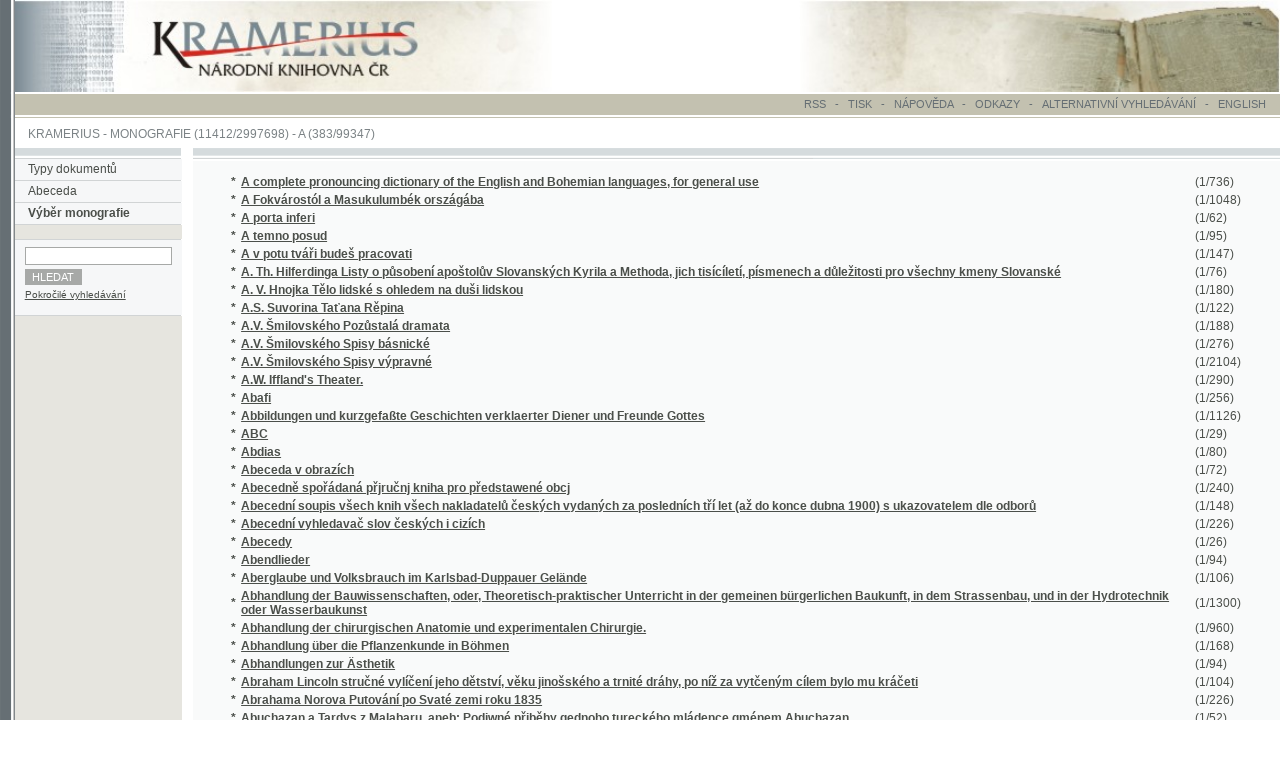

--- FILE ---
content_type: text/html; charset=UTF-8
request_url: https://kramerius.nkp.cz/kramerius/MShowByChar.do;jsessionid=D77FD837E0C2EA5389C7673F51A550AA?char=A
body_size: 15805
content:
<!DOCTYPE HTML PUBLIC "-//W3C//DTD HTML 4.0 Transitional//EN">
<html lang="cs">
<head>
<meta http-equiv="Content-Type" content="text/html; charset=UTF-8">
<meta http-equiv="Pragma" content="no-cache">
<meta http-equiv="Cache-Control" content="no-cache">
<META NAME="description" CONTENT="Aplikace pro zpřístupnění digitalizovaných dokumentů (periodik, monografií) Národní knihovny České republiky.">
<META NAME="keywords" CONTENT="periodika, monografie, knihovna, Národní knihovna České republiky, kniha, publikace, kramerius">
<META NAME="AUTHOR" CONTENT="QBIZM, www.qbizm.cz, www.qbizm-services.cz">
<META NAME="Copyright" content="&copy;2003-2010">
<LINK REL="StyleSheet" HREF="main.css" type="text/css">
<LINK REL="StyleSheet" HREF="main_custom.css" type="text/css">


<LINK REL="StyleSheet" HREF="css/ext_ontheflypdf.css" type="text/css"><LINK REL="StyleSheet" HREF="css/ext_ontheflypdf_custom.css" type="text/css">


<LINK REL="StyleSheet" HREF="css/ext_fulltext_custom.css" type="text/css">
<SCRIPT LANGUAGE="JavaScript" TYPE="text/javascript" src="add.js"></SCRIPT>


<SCRIPT LANGUAGE="JavaScript" TYPE="text/javascript" src="javascript/ext_ontheflypdf.js"></SCRIPT>

<title>Kramerius - Výběr monografie</title>

<style>body { zoom:110%; }</style><script>
document.addEventListener('keydown', function(event) {
    if (event.key === 'ArrowRight') {
        const next = document.getElementById('nextPage');
        if (next) {
            next.click();
        }
    } else if (event.key === 'ArrowLeft') {
        const prev = document.getElementById('previousPage');
        if (prev) {
            prev.click();
        }
    }
});
</script>
<!-- Google tag (gtag.js) -->
<script async src="https://www.googletagmanager.com/gtag/js?id=G-4FDNVTXWWT"></script>
<script>
  window.dataLayer = window.dataLayer || [];
  function gtag(){dataLayer.push(arguments);}
  gtag('js', new Date());
  gtag('config', 'G-4FDNVTXWWT');
</script></head>
<body marginwidth="0" marginheight="0" leftmargin="0" topmargin="0" onload="resizeDocFrame();">
<!-- Start of header.jsp -->


<table cellpadding="0" cellspacing="0" border="0" width="100%">
  <tr>
    <td background="img/main_bg_grey.gif" height="84" width="13"><img src="img/spacer.gif" width="13" height="1" alt="" border="0"></td>
    <td class="mainHead">
		<a href="/kramerius/Welcome.do" title="System Kramerius ">
			
			
			
			<img src="img/logo_nk_portal.jpg" alt="System Kramerius " border="0">
  			
			
			

		</a></td>
    <td class="mainHead" width="100%"><img src="img/spacer.gif" width="50" height="1" alt="" border="0"></td>
    <td class="mainHead"><div align="right"><img src="img/main_book_portal.jpg" alt="" border="0"></div></td>
  </tr>
</table>
<!-- End of header.jsp -->

<table cellpadding="0" cellspacing="0" border="0" width="100%">
  <tr>
    <td background="img/main_bg_grey.gif" height="2" width="13"><img src="img/spacer.gif" width="13" height="2" alt="" border="0"></td>
    <td width="100%" class="mainHead"><img src="img/spacer.gif" width="1" height="1" alt="" border="0"></td>
  </tr>
</table>
<!-- Start of serviceMenu.jsp -->

<SCRIPT LANGUAGE="JavaScript" TYPE="text/javascript" src="menu.js"></SCRIPT>









<table cellpadding="0" cellspacing="0" border="0" width="100%">
  <tr>
    <td background="img/main_bg_grey.gif" height="19" width="13"><img src="img/spacer.gif" width="13" height="1" alt="" border="0"></td>
    <td width="1%" class="mainHeadGrey"><img src="img/spacer.gif" width="1" height="1" alt="" border="0"></td>
    <td width="99%" class="mainHeadGrey">
    <div id="serviceMenu">
    <ul>
		<li><a href="/kramerius/ShowRssOverview.do" class="mainServ">RSS</a></li>
        <li>&nbsp; - &nbsp;</li>
    	<li>
          	<a href="javascript:printIt();" class="mainServ">TISK 
          	</a>&nbsp; - &nbsp; 
        </li>
        <li>
          <a href="javascript:openhelp('/kramerius/help_cs.jsp', 'M3');" class="mainServ">NÁPOVĚDA</a>
        </li>
        <li>&nbsp; - &nbsp;</li>
        <li><a href="/kramerius/ShowLinks.do" class="mainServ">ODKAZY</a></li>
        <li>&nbsp; - &nbsp;</li>
		<li>ALTERNATIVNÍ VYHLEDÁVÁNÍ
			  
		</li>
        <li>&nbsp; - &nbsp;</li>
        <li><a href="/kramerius/MShowByChar.do;jsessionid=4B6514AA920DA0D5778E64E0B868FD81?lang=en&amp;char=A" class="mainServ">ENGLISH</a>
        </li>
       </ul>
       </div>
       </td>
    <td width="7px" class="mainHeadGrey"><img src="img/spacer.gif" width="7" height="1" alt="" border="0"></td>
  </tr>
  <tr>
    <td background="img/main_bg_grey.gif" height="2" width="13"><img src="img/spacer.gif" width="13" height="2" alt="" border="0"></td>
    <td width="100%" colspan="3"><img src="img/spacer.gif" width="1" height="1" alt="" border="0"></td>
  </tr>
  <tr>
    <td background="img/main_bg_grey.gif" height="1" width="13"><img src="img/spacer.gif" width="13" height="1" alt="" border="0"></td>
    <td width="100%" class="mainHeadGrey" colspan="3"><div align="right"><img src="img/spacer.gif" width="740" height="1" alt="" border="0"></div></td>
  </tr>
</table>
<!-- End of serviceMenu.jsp -->

<table cellpadding="0" cellspacing="0" border="0" width="100%">
  <tr>
    <td background="img/main_bg_grey.gif" height="8" width="13"><img src="img/spacer.gif" width="13" height="6" alt="" border="0"></td>
    <td width="100%"><img src="img/spacer.gif" width="1" height="1" alt="" border="0"></td>
  </tr>
</table>
<!-- Start of titleBarMonograph.jsp -->
<table cellpadding="0" cellspacing="0" border="0" width="100%">
  <tr>
    <td background="img/main_bg_grey.gif" height="6" width="13"><img src="img/spacer.gif" width="13" height="6" alt="" border="0"></td>
    <td width="11"><img src="img/spacer.gif" width="11" height="1" alt="" border="0"></td>
    <td width="100%" class="mainNav" nowrap><a href="/kramerius/Welcome.do;jsessionid=4B6514AA920DA0D5778E64E0B868FD81" class="mainNav">KRAMERIUS</a> - <a href="/kramerius/MShowChars.do;jsessionid=4B6514AA920DA0D5778E64E0B868FD81" class="mainNav">MONOGRAFIE</a> (11412/2997698)  - <a href="/kramerius/MShowByChar.do;jsessionid=4B6514AA920DA0D5778E64E0B868FD81?char=A" class="mainNav">A  (383/99347)</a></td>
  </tr>
</table>
<!-- End of titleBarMonograph.jsp -->

<table cellpadding="0" cellspacing="0" border="0" width="100%">
  <tr>
    <td background="img/main_bg_grey.gif" height="6" width="13"><img src="img/spacer.gif" width="13" height="6" alt="" border="0"></td>
    <td width="100%"><img src="img/spacer.gif" width="1" height="1" alt="" border="0"></td>
  </tr>
</table>
<table cellpadding="0" cellspacing="0" border="0" width="100%" height="82%">
  <tr>
    <td background="img/main_bg_grey.gif" height="6" width="13" valign="top"><img src="img/spacer.gif" width="13" height="6" alt="" border="0"></td>
    <td width="151" valign="top" class="leftMenu" height="100%">
<!-- Start of mainMenuMonograph.jsp -->

<table cellpadding="0" cellspacing="0" border="0" width="100%" height="100%">
  <tr>
    <td valign="top" class="leftMenu">
    <table cellpadding="0" cellspacing="0" border="0" width="100%">
      <tr>
        <td valign="top" colspan="2"><img src="img/main_linka.gif" width="151" height="9" alt="" border="0"></td>
      </tr>
      <tr>
        <td valign="top" colspan="2"><img src="img/spacer_grey.gif" width="151" height="1" alt="" border="0"></td>
      </tr>
      <tr>
        <td width="11" class="mainLeftMenu"><img src="img/spacer.gif" width="11" height="19" alt="" border="0"></td>
        <td width="151" class="mainLeftMenu"><a href="/kramerius/Welcome.do;jsessionid=4B6514AA920DA0D5778E64E0B868FD81" class="mainLeftMenu">Typy dokumentů</a></td>
      </tr>
      <tr>
        <td valign="top" colspan="2"><img src="img/spacer_grey.gif" width="151" height="1" alt="" border="0"></td>
      </tr>
      <tr>
        <td width="11" class="mainLeftMenu"><img src="img/spacer.gif" width="11" height="19" alt="" border="0"></td>
        <td width="151" class="mainLeftMenu"><a href="/kramerius/MShowChars.do;jsessionid=4B6514AA920DA0D5778E64E0B868FD81" class="mainLeftMenu">Abeceda</a></td>
      </tr>
      <tr>
        <td valign="top" colspan="2"><img src="img/spacer_grey.gif" width="151" height="1" alt="" border="0"></td>
      </tr>


      <tr>
        <td width="11" class="mainLeftMenu"><img src="img/spacer.gif" width="11" height="19" alt="" border="0"></td>
        <td width="151" class="mainLeftMenu"><strong>Výběr monografie</strong></td>
      </tr>
      <tr>
        <td valign="top" colspan="2"><img src="img/spacer_grey.gif" width="151" height="1" alt="" border="0"></td>
      </tr>







<!-- Start of NFDonator.jsp -->





      
<!-- End of NFDonator.jsp -->





  <tr>
    <td colspan="2" class="leftMenu">&nbsp;</td>
  </tr>
  <tr>
    <td colspan="2" valign="top"><img src="img/spacer_grey.gif" alt="" border="0" width="151" height="1"></td>
  </tr>
  <tr>
    <td class="mainLeftMenu" colspan="2" style="padding: 4px 6px 0px 6px;">
      
        
      
<!-- Start of tile small_search_snippet.jsp -->




<form name="searchForm" method="GET" action="/kramerius/Search.do;jsessionid=4B6514AA920DA0D5778E64E0B868FD81">
  <input type="hidden" name="documentType" value="monograph">
  
  
    
      
      
      
        
    
  
  
  <table class="smallSearch">
    <tr>
      <td colspan="2"> <input type="text" name="text" size="18" value="" class="text"></td>
    </tr>
    
    <tr>
      <td colspan="2"><input type="submit" value="HLEDAT" class="submit"></td>
    </tr>
    <tr>
      <td colspan="2" class="advancedSearch">
        <a href='/kramerius/ShowAdvancedSearch.do;jsessionid=4B6514AA920DA0D5778E64E0B868FD81?searchType=monograph'>Pokročilé vyhledávání</a>
      </td>
    </tr>
  </table>
</form>
<!-- End of tile small_search_snippet.jsp -->
    </td>
  </tr>
  <tr>
    <td colspan="2" valign="top"><img src="img/spacer_grey.gif" alt="" border="0" width="151" height="1"></td>
  </tr>


<!-- Start of adminMenu.jsp -->

<!-- End of adminMenu.jsp -->

      </table>
    </td>
  </tr>
  <tr>
    <td width="99%" valign="bottom" class="leftMenu"><!-- Start of tiraz.jsp -->
<br>
<div align="center" id="tiraz">
  &copy;2003-2010<br>
  <a class="tiraz" href="javascript:openhelp('/kramerius/ShowVersion.do;jsessionid=4B6514AA920DA0D5778E64E0B868FD81');">Developed</a>
  under GNU GPL by 
  <a href="http://www.qbizm-technologies.cz">Qbizm</a>, <a href="http://www.nkp.cz">NKČR</a> and <a href="http://www.lib.cas.cz/cs">KNAV</a><br><br>
</div>
<!-- End of tiraz.jsp --></td>
  </tr>
</table>
<!-- End of mainMenuMonograph.jsp -->



    </td>    
    <td width="10" valign="top" height="1"><img src="img/spacer.gif" width="10" height="1" alt="" border="0"></td>
    <td width="100%" valign="top" height="100%" class="textpole">
<!-- Start of body_M3.jsp -->
<table cellpadding="0" cellspacing="0" border="0" width="100%">
  <tr>
    <td width="100%" height="9" valign="top" background="img/main_linka.gif" colspan="3"><img src="img/spacer.gif" width="564" height="9" alt="" border="0"></td>
  </tr>
  <tr>
    <td width="100%" height="1" valign="top" background="img/main_linka.gif" colspan="3"><img src="img/spacer_grey.gif" width="564" height="1" alt="" border="0"></td>
  </tr>
  <tr>
    <td width="100%" colspan="3"><img src="img/spacer.gif" width="1" height="2" alt="" border="0"></td>
  </tr>
  <tr>
    <td class="textpole" colspan="3">
    <table cellpadding="0" cellspacing="0" border="0">
      <tr>
        <td class="textpole" colspan="3"><img src="img/spacer.gif" width="31" height="10" alt="" border="0"></td>
      </tr>
      <tr>
        <td width="31" class="textpole"><img src="img/spacer.gif" width="31" height="1" alt="" border="0"></td>
        <td class="textpole">
<div id="tisk">
<strong>



<table border="0">



<tr><td class="textpolestrong">*</td><td class="textpolestrong"><a href="/kramerius/MShowMonograph.do;jsessionid=4B6514AA920DA0D5778E64E0B868FD81?id=5241">A complete pronouncing dictionary of the English and Bohemian languages, for general use</a></td><td class="textpole">(1/736)</td></tr>



<tr><td class="textpolestrong">*</td><td class="textpolestrong"><a href="/kramerius/MShowMonograph.do;jsessionid=4B6514AA920DA0D5778E64E0B868FD81?id=11870">A Fokvárostól a Masukulumbék országába</a></td><td class="textpole">(1/1048)</td></tr>



<tr><td class="textpolestrong">*</td><td class="textpolestrong"><a href="/kramerius/MShowMonograph.do;jsessionid=4B6514AA920DA0D5778E64E0B868FD81?id=20595">A porta inferi</a></td><td class="textpole">(1/62)</td></tr>



<tr><td class="textpolestrong">*</td><td class="textpolestrong"><a href="/kramerius/MShowMonograph.do;jsessionid=4B6514AA920DA0D5778E64E0B868FD81?id=20606">A temno posud</a></td><td class="textpole">(1/95)</td></tr>



<tr><td class="textpolestrong">*</td><td class="textpolestrong"><a href="/kramerius/MShowMonograph.do;jsessionid=4B6514AA920DA0D5778E64E0B868FD81?id=20526">A v potu tváři budeš pracovati</a></td><td class="textpole">(1/147)</td></tr>



<tr><td class="textpolestrong">*</td><td class="textpolestrong"><a href="/kramerius/MShowMonograph.do;jsessionid=4B6514AA920DA0D5778E64E0B868FD81?id=20181">A. Th. Hilferdinga Listy o působení apoštolův Slovanských Kyrila a Methoda, jich tisícíletí, písmenech a důležitosti pro všechny kmeny Slovanské</a></td><td class="textpole">(1/76)</td></tr>



<tr><td class="textpolestrong">*</td><td class="textpolestrong"><a href="/kramerius/MShowMonograph.do;jsessionid=4B6514AA920DA0D5778E64E0B868FD81?id=5234">A. V. Hnojka Tělo lidské s ohledem na duši lidskou</a></td><td class="textpole">(1/180)</td></tr>



<tr><td class="textpolestrong">*</td><td class="textpolestrong"><a href="/kramerius/MShowMonograph.do;jsessionid=4B6514AA920DA0D5778E64E0B868FD81?id=16838">A.S. Suvorina Taťana Rěpina</a></td><td class="textpole">(1/122)</td></tr>



<tr><td class="textpolestrong">*</td><td class="textpolestrong"><a href="/kramerius/MShowMonograph.do;jsessionid=4B6514AA920DA0D5778E64E0B868FD81?id=16282">A.V. Šmilovského Pozůstalá dramata</a></td><td class="textpole">(1/188)</td></tr>



<tr><td class="textpolestrong">*</td><td class="textpolestrong"><a href="/kramerius/MShowMonograph.do;jsessionid=4B6514AA920DA0D5778E64E0B868FD81?id=20165">A.V. Šmilovského Spisy básnické</a></td><td class="textpole">(1/276)</td></tr>



<tr><td class="textpolestrong">*</td><td class="textpolestrong"><a href="/kramerius/MShowMonograph.do;jsessionid=4B6514AA920DA0D5778E64E0B868FD81?id=19618">A.V. Šmilovského Spisy výpravné</a></td><td class="textpole">(1/2104)</td></tr>



<tr><td class="textpolestrong">*</td><td class="textpolestrong"><a href="/kramerius/MShowMonograph.do;jsessionid=4B6514AA920DA0D5778E64E0B868FD81?id=20164">A.W. Iffland&#039;s Theater.</a></td><td class="textpole">(1/290)</td></tr>



<tr><td class="textpolestrong">*</td><td class="textpolestrong"><a href="/kramerius/MShowMonograph.do;jsessionid=4B6514AA920DA0D5778E64E0B868FD81?id=20608">Abafi</a></td><td class="textpole">(1/256)</td></tr>



<tr><td class="textpolestrong">*</td><td class="textpolestrong"><a href="/kramerius/MShowMonograph.do;jsessionid=4B6514AA920DA0D5778E64E0B868FD81?id=20622">Abbildungen und kurzgefaßte Geschichten verklaerter Diener und Freunde Gottes</a></td><td class="textpole">(1/1126)</td></tr>



<tr><td class="textpolestrong">*</td><td class="textpolestrong"><a href="/kramerius/MShowMonograph.do;jsessionid=4B6514AA920DA0D5778E64E0B868FD81?id=13498">ABC</a></td><td class="textpole">(1/29)</td></tr>



<tr><td class="textpolestrong">*</td><td class="textpolestrong"><a href="/kramerius/MShowMonograph.do;jsessionid=4B6514AA920DA0D5778E64E0B868FD81?id=14829">Abdias</a></td><td class="textpole">(1/80)</td></tr>



<tr><td class="textpolestrong">*</td><td class="textpolestrong"><a href="/kramerius/MShowMonograph.do;jsessionid=4B6514AA920DA0D5778E64E0B868FD81?id=20533">Abeceda v obrazích</a></td><td class="textpole">(1/72)</td></tr>



<tr><td class="textpolestrong">*</td><td class="textpolestrong"><a href="/kramerius/MShowMonograph.do;jsessionid=4B6514AA920DA0D5778E64E0B868FD81?id=20147">Abecedně spořádaná přjručnj kniha pro předstawené obcj</a></td><td class="textpole">(1/240)</td></tr>



<tr><td class="textpolestrong">*</td><td class="textpolestrong"><a href="/kramerius/MShowMonograph.do;jsessionid=4B6514AA920DA0D5778E64E0B868FD81?id=20576">Abecední soupis všech knih všech nakladatelů českých vydaných za posledních tří let (až do konce dubna 1900) s ukazovatelem dle odborů</a></td><td class="textpole">(1/148)</td></tr>



<tr><td class="textpolestrong">*</td><td class="textpolestrong"><a href="/kramerius/MShowMonograph.do;jsessionid=4B6514AA920DA0D5778E64E0B868FD81?id=20175">Abecední vyhledavač slov českých i cizích</a></td><td class="textpole">(1/226)</td></tr>



<tr><td class="textpolestrong">*</td><td class="textpolestrong"><a href="/kramerius/MShowMonograph.do;jsessionid=4B6514AA920DA0D5778E64E0B868FD81?id=18902">Abecedy</a></td><td class="textpole">(1/26)</td></tr>



<tr><td class="textpolestrong">*</td><td class="textpolestrong"><a href="/kramerius/MShowMonograph.do;jsessionid=4B6514AA920DA0D5778E64E0B868FD81?id=12394">Abendlieder</a></td><td class="textpole">(1/94)</td></tr>



<tr><td class="textpolestrong">*</td><td class="textpolestrong"><a href="/kramerius/MShowMonograph.do;jsessionid=4B6514AA920DA0D5778E64E0B868FD81?id=15946">Aberglaube und Volksbrauch im Karlsbad-Duppauer Gelände</a></td><td class="textpole">(1/106)</td></tr>



<tr><td class="textpolestrong">*</td><td class="textpolestrong"><a href="/kramerius/MShowMonograph.do;jsessionid=4B6514AA920DA0D5778E64E0B868FD81?id=23384">Abhandlung der Bauwissenschaften, oder, Theoretisch-praktischer Unterricht in der gemeinen bürgerlichen Baukunft, in dem Strassenbau, und in der Hydrotechnik oder Wasserbaukunst</a></td><td class="textpole">(1/1300)</td></tr>



<tr><td class="textpolestrong">*</td><td class="textpolestrong"><a href="/kramerius/MShowMonograph.do;jsessionid=4B6514AA920DA0D5778E64E0B868FD81?id=20612">Abhandlung der chirurgischen Anatomie und experimentalen Chirurgie.</a></td><td class="textpole">(1/960)</td></tr>



<tr><td class="textpolestrong">*</td><td class="textpolestrong"><a href="/kramerius/MShowMonograph.do;jsessionid=4B6514AA920DA0D5778E64E0B868FD81?id=20611">Abhandlung über die Pflanzenkunde in Böhmen</a></td><td class="textpole">(1/168)</td></tr>



<tr><td class="textpolestrong">*</td><td class="textpolestrong"><a href="/kramerius/MShowMonograph.do;jsessionid=4B6514AA920DA0D5778E64E0B868FD81?id=12175">Abhandlungen zur Ästhetik</a></td><td class="textpole">(1/94)</td></tr>



<tr><td class="textpolestrong">*</td><td class="textpolestrong"><a href="/kramerius/MShowMonograph.do;jsessionid=4B6514AA920DA0D5778E64E0B868FD81?id=27321">Abraham Lincoln stručné vylíčení jeho dětství, věku jinošského a trnité dráhy, po níž za vytčeným cílem bylo mu kráčeti</a></td><td class="textpole">(1/104)</td></tr>



<tr><td class="textpolestrong">*</td><td class="textpolestrong"><a href="/kramerius/MShowMonograph.do;jsessionid=4B6514AA920DA0D5778E64E0B868FD81?id=3737">Abrahama Norova Putování po Svaté zemi roku 1835</a></td><td class="textpole">(1/226)</td></tr>



<tr><td class="textpolestrong">*</td><td class="textpolestrong"><a href="/kramerius/MShowMonograph.do;jsessionid=4B6514AA920DA0D5778E64E0B868FD81?id=20171">Abuchazan a Tardys z Malabaru, aneb: Podiwné přjběhy gednoho tureckého mládence gménem Abuchazan</a></td><td class="textpole">(1/52)</td></tr>



<tr><td class="textpolestrong">*</td><td class="textpolestrong"><a href="/kramerius/MShowMonograph.do;jsessionid=4B6514AA920DA0D5778E64E0B868FD81?id=18379">Acéphalés</a></td><td class="textpole">(1/577)</td></tr>



<tr><td class="textpolestrong">*</td><td class="textpolestrong"><a href="/kramerius/MShowMonograph.do;jsessionid=4B6514AA920DA0D5778E64E0B868FD81?id=15149">Adalbert Stifters Ausgewählte Werke</a></td><td class="textpole">(1/1230)</td></tr>



<tr><td class="textpolestrong">*</td><td class="textpolestrong"><a href="/kramerius/MShowMonograph.do;jsessionid=4B6514AA920DA0D5778E64E0B868FD81?id=20527">Adam Mickiewicz a Alexander Sergejevič Puškin</a></td><td class="textpole">(1/36)</td></tr>



<tr><td class="textpolestrong">*</td><td class="textpolestrong"><a href="/kramerius/MShowMonograph.do;jsessionid=4B6514AA920DA0D5778E64E0B868FD81?id=18038">Adama Chlumeckého Andělé pyšní</a></td><td class="textpole">(1/84)</td></tr>



<tr><td class="textpolestrong">*</td><td class="textpolestrong"><a href="/kramerius/MShowMonograph.do;jsessionid=4B6514AA920DA0D5778E64E0B868FD81?id=14453">Adama Chlumeckého Apokalypse otroků</a></td><td class="textpole">(1/90)</td></tr>



<tr><td class="textpolestrong">*</td><td class="textpolestrong"><a href="/kramerius/MShowMonograph.do;jsessionid=4B6514AA920DA0D5778E64E0B868FD81?id=24189">Adamité</a></td><td class="textpole">(1/135)</td></tr>



<tr><td class="textpolestrong">*</td><td class="textpolestrong"><a href="/kramerius/MShowMonograph.do;jsessionid=4B6514AA920DA0D5778E64E0B868FD81?id=21349">Addio</a></td><td class="textpole">(1/98)</td></tr>



<tr><td class="textpolestrong">*</td><td class="textpolestrong"><a href="/kramerius/MShowMonograph.do;jsessionid=4B6514AA920DA0D5778E64E0B868FD81?id=17351">Adelaida cjsařowna</a></td><td class="textpole">(1/132)</td></tr>



<tr><td class="textpolestrong">*</td><td class="textpolestrong"><a href="/kramerius/MShowMonograph.do;jsessionid=4B6514AA920DA0D5778E64E0B868FD81?id=12914">Administrační zpráva královského hlavního města Prahy a spojených s městskou statistickou kommissí obcí Karlína, Smíchova, Král. Vinohradů a Žižkova za rok 1898</a></td><td class="textpole">(1/547)</td></tr>



<tr><td class="textpolestrong">*</td><td class="textpolestrong"><a href="/kramerius/MShowMonograph.do;jsessionid=4B6514AA920DA0D5778E64E0B868FD81?id=14254">Administrační zpráva obce královského hlavního města Prahy a spojených s městskou statist. kommissí obcí sousedních Karlína, Smíchova, Král. Vinohradů a Žižkova za rok 1895</a></td><td class="textpole">(1/401)</td></tr>



<tr><td class="textpolestrong">*</td><td class="textpolestrong"><a href="/kramerius/MShowMonograph.do;jsessionid=4B6514AA920DA0D5778E64E0B868FD81?id=17288">Administrační zpráva obce královského hlavního města Prahy a spojených s městskou statistickou kommissí obcí sousedních Karlína, Smíchova, Král. Vinohradů a Žižkova</a></td><td class="textpole">(1/278)</td></tr>



<tr><td class="textpolestrong">*</td><td class="textpolestrong"><a href="/kramerius/MShowMonograph.do;jsessionid=4B6514AA920DA0D5778E64E0B868FD81?id=20187">Administrační zpráva obce královského hlavního města Prahy a spojených s městskou statistickou kommissí obcí sousedních Karlína, Smíchova, Král. Vinohradů a Žižkova za léta 1887-1889</a></td><td class="textpole">(1/317)</td></tr>



<tr><td class="textpolestrong">*</td><td class="textpolestrong"><a href="/kramerius/MShowMonograph.do;jsessionid=4B6514AA920DA0D5778E64E0B868FD81?id=12024">Administrační zpráva obce královského hlavního města Prahy a spojených s městskou statistickou kommissí obcí sousedních Karlína, Smíchova, Král. Vinohradů a Žižkova za léta 1891 a 1892</a></td><td class="textpole">(1/462)</td></tr>



<tr><td class="textpolestrong">*</td><td class="textpolestrong"><a href="/kramerius/MShowMonograph.do;jsessionid=4B6514AA920DA0D5778E64E0B868FD81?id=12920">Administrační zpráva obce královského hlavního města Prahy a spojených s městskou statistickou kommissí obcí sousedních Karlína, Smíchova, Král. Vinohradů a Žižkova za léta 1893 a 1894</a></td><td class="textpole">(1/524)</td></tr>



<tr><td class="textpolestrong">*</td><td class="textpolestrong"><a href="/kramerius/MShowMonograph.do;jsessionid=4B6514AA920DA0D5778E64E0B868FD81?id=20188">Administrační zpráva obce královského hlavního města Prahy a spojených s městskou statistickou kommissí obcí sousedních Karlína, Smíchova, Král. Vinohradů a Žižkova za rok 1890</a></td><td class="textpole">(1/350)</td></tr>



<tr><td class="textpolestrong">*</td><td class="textpolestrong"><a href="/kramerius/MShowMonograph.do;jsessionid=4B6514AA920DA0D5778E64E0B868FD81?id=20515">Administrační zpráva obce královského hlavního města Prahy a spojených s městskou statistickou kommissí obcí sousedních Karlína, Smíchova, Král. Vinohradů a Žižkova za rok 1896</a></td><td class="textpole">(1/490)</td></tr>



<tr><td class="textpolestrong">*</td><td class="textpolestrong"><a href="/kramerius/MShowMonograph.do;jsessionid=4B6514AA920DA0D5778E64E0B868FD81?id=12921">Administrační zpráva obce královského hlavního města Prahy a spojených s městskou statistickou kommissí obcí sousedních Karlína, Smíchova, Král. Vinohradů a Žižkova za rok 1897</a></td><td class="textpole">(1/544)</td></tr>



<tr><td class="textpolestrong">*</td><td class="textpolestrong"><a href="/kramerius/MShowMonograph.do;jsessionid=4B6514AA920DA0D5778E64E0B868FD81?id=14400">Adolfa Mussafiy Mluvnice jazyka vlaského v pravidlech a příkladech</a></td><td class="textpole">(1/272)</td></tr>



<tr><td class="textpolestrong">*</td><td class="textpolestrong"><a href="/kramerius/MShowMonograph.do;jsessionid=4B6514AA920DA0D5778E64E0B868FD81?id=20516">Adresář českých knihkupců a nakladatelů, dále českých knihtiskáren, knihařů a papírníků.</a></td><td class="textpole">(1/62)</td></tr>



<tr><td class="textpolestrong">*</td><td class="textpolestrong"><a href="/kramerius/MShowMonograph.do;jsessionid=4B6514AA920DA0D5778E64E0B868FD81?id=14150">Adresář českých menšin</a></td><td class="textpole">(1/257)</td></tr>



<tr><td class="textpolestrong">*</td><td class="textpolestrong"><a href="/kramerius/MShowMonograph.do;jsessionid=4B6514AA920DA0D5778E64E0B868FD81?id=30004">Adresář horního města Kladna</a></td><td class="textpole">(1/206)</td></tr>



<tr><td class="textpolestrong">*</td><td class="textpolestrong"><a href="/kramerius/MShowMonograph.do;jsessionid=4B6514AA920DA0D5778E64E0B868FD81?id=30002">Adresář královského hor. města Kladna</a></td><td class="textpole">(1/216)</td></tr>



<tr><td class="textpolestrong">*</td><td class="textpolestrong"><a href="/kramerius/MShowMonograph.do;jsessionid=4B6514AA920DA0D5778E64E0B868FD81?id=30001">Adresář královského horního města Kladna</a></td><td class="textpole">(1/240)</td></tr>



<tr><td class="textpolestrong">*</td><td class="textpolestrong"><a href="/kramerius/MShowMonograph.do;jsessionid=4B6514AA920DA0D5778E64E0B868FD81?id=30005">Adresář města Kladna</a></td><td class="textpole">(1/251)</td></tr>



<tr><td class="textpolestrong">*</td><td class="textpolestrong"><a href="/kramerius/MShowMonograph.do;jsessionid=4B6514AA920DA0D5778E64E0B868FD81?id=12481">Adresář města Turnova</a></td><td class="textpole">(1/257)</td></tr>



<tr><td class="textpolestrong">*</td><td class="textpolestrong"><a href="/kramerius/MShowMonograph.do;jsessionid=4B6514AA920DA0D5778E64E0B868FD81?id=20190">Adresář obce libeňské</a></td><td class="textpole">(1/313)</td></tr>



<tr><td class="textpolestrong">*</td><td class="textpolestrong"><a href="/kramerius/MShowMonograph.do;jsessionid=4B6514AA920DA0D5778E64E0B868FD81?id=30003">Adresář obce Rozdělova</a></td><td class="textpole">(1/138)</td></tr>



<tr><td class="textpolestrong">*</td><td class="textpolestrong"><a href="/kramerius/MShowMonograph.do;jsessionid=4B6514AA920DA0D5778E64E0B868FD81?id=26048">Adressář královského hlavního města Prahy a sousedních obcí Bubenče, Holešovic-Buben, Karlína, Smíchova, Kr. Vinohradů a Žižkova</a></td><td class="textpole">(1/1954)</td></tr>



<tr><td class="textpolestrong">*</td><td class="textpolestrong"><a href="/kramerius/MShowMonograph.do;jsessionid=4B6514AA920DA0D5778E64E0B868FD81?id=29529">Adressbuch der Stadt und des politischen Bezirkes Aussig</a></td><td class="textpole">(1/792)</td></tr>



<tr><td class="textpolestrong">*</td><td class="textpolestrong"><a href="/kramerius/MShowMonograph.do;jsessionid=4B6514AA920DA0D5778E64E0B868FD81?id=27147">Adressbuch und Branchenbuch für den Oberlandratsbezirk Mährisch Ostrau</a></td><td class="textpole">(1/742)</td></tr>



<tr><td class="textpolestrong">*</td><td class="textpolestrong"><a href="/kramerius/MShowMonograph.do;jsessionid=4B6514AA920DA0D5778E64E0B868FD81?id=13508">Adrich</a></td><td class="textpole">(1/486)</td></tr>



<tr><td class="textpolestrong">*</td><td class="textpolestrong"><a href="/kramerius/MShowMonograph.do;jsessionid=4B6514AA920DA0D5778E64E0B868FD81?id=20143">Adventures of Baron Wenceslas Wratislaw of Mitrowitz</a></td><td class="textpole">(1/288)</td></tr>



<tr><td class="textpolestrong">*</td><td class="textpolestrong"><a href="/kramerius/MShowMonograph.do;jsessionid=4B6514AA920DA0D5778E64E0B868FD81?id=21334">Aeltere Geschichte der Deutschen Reichsstadt Eger und des Reichsgebiets Egerland</a></td><td class="textpole">(1/564)</td></tr>



<tr><td class="textpolestrong">*</td><td class="textpolestrong"><a href="/kramerius/MShowMonograph.do;jsessionid=4B6514AA920DA0D5778E64E0B868FD81?id=20607">Aerztliche Winke für Brunnen- und Badegäste</a></td><td class="textpole">(1/82)</td></tr>



<tr><td class="textpolestrong">*</td><td class="textpolestrong"><a href="/kramerius/MShowMonograph.do;jsessionid=4B6514AA920DA0D5778E64E0B868FD81?id=19179">Aesop</a></td><td class="textpole">(1/192)</td></tr>



<tr><td class="textpolestrong">*</td><td class="textpolestrong"><a href="/kramerius/MShowMonograph.do;jsessionid=4B6514AA920DA0D5778E64E0B868FD81?id=20536">Aesthetický Rozbor Rukopisu Kralodvorského</a></td><td class="textpole">(1/180)</td></tr>



<tr><td class="textpolestrong">*</td><td class="textpolestrong"><a href="/kramerius/MShowMonograph.do;jsessionid=4B6514AA920DA0D5778E64E0B868FD81?id=20182">Afrika</a></td><td class="textpole">(1/298)</td></tr>



<tr><td class="textpolestrong">*</td><td class="textpolestrong"><a href="/kramerius/MShowMonograph.do;jsessionid=4B6514AA920DA0D5778E64E0B868FD81?id=20183">Afrikánka</a></td><td class="textpole">(1/68)</td></tr>



<tr><td class="textpolestrong">*</td><td class="textpolestrong"><a href="/kramerius/MShowMonograph.do;jsessionid=4B6514AA920DA0D5778E64E0B868FD81?id=20561">Afrikánka</a></td><td class="textpole">(1/52)</td></tr>



<tr><td class="textpolestrong">*</td><td class="textpolestrong"><a href="/kramerius/MShowMonograph.do;jsessionid=4B6514AA920DA0D5778E64E0B868FD81?id=20563">Afrodite</a></td><td class="textpole">(1/452)</td></tr>



<tr><td class="textpolestrong">*</td><td class="textpolestrong"><a href="/kramerius/MShowMonograph.do;jsessionid=4B6514AA920DA0D5778E64E0B868FD81?id=17984">Agamemnon</a></td><td class="textpole">(1/56)</td></tr>



<tr><td class="textpolestrong">*</td><td class="textpolestrong"><a href="/kramerius/MShowMonograph.do;jsessionid=4B6514AA920DA0D5778E64E0B868FD81?id=20512">Agata, čili, Průwodce žiwotem pro wzdělané panny</a></td><td class="textpole">(1/375)</td></tr>



<tr><td class="textpolestrong">*</td><td class="textpolestrong"><a href="/kramerius/MShowMonograph.do;jsessionid=4B6514AA920DA0D5778E64E0B868FD81?id=20624">Akademia</a></td><td class="textpole">(1/72)</td></tr>



<tr><td class="textpolestrong">*</td><td class="textpolestrong"><a href="/kramerius/MShowMonograph.do;jsessionid=4B6514AA920DA0D5778E64E0B868FD81?id=27836">Akcionářský pivovar na Smíchově</a></td><td class="textpole">(1/137)</td></tr>



<tr><td class="textpolestrong">*</td><td class="textpolestrong"><a href="/kramerius/MShowMonograph.do;jsessionid=4B6514AA920DA0D5778E64E0B868FD81?id=18166">Aktenmässige Darstellung des königl. böhmischen Erbhuldigungs-Belehnungs - und Krönungs-Ceremoniels</a></td><td class="textpole">(1/147)</td></tr>



<tr><td class="textpolestrong">*</td><td class="textpolestrong"><a href="/kramerius/MShowMonograph.do;jsessionid=4B6514AA920DA0D5778E64E0B868FD81?id=16046">Al. Jiráska Povídky a novelly</a></td><td class="textpole">(1/157)</td></tr>



<tr><td class="textpolestrong">*</td><td class="textpolestrong"><a href="/kramerius/MShowMonograph.do;jsessionid=4B6514AA920DA0D5778E64E0B868FD81?id=28535">Albanien, Rumelien und die österreichisch-montenegrinische Gränze, oder, Statistisch-topographische Darstellung der Paschaliks Skutari, Priserend, Ipek, Toli-Monastir, Jakova, Tirana, Kavaja, Elbassan und Ohrida, so wie des Gränzdistricts von Budua in Österreichisch-Albanien</a></td><td class="textpole">(1/122)</td></tr>



<tr><td class="textpolestrong">*</td><td class="textpolestrong"><a href="/kramerius/MShowMonograph.do;jsessionid=4B6514AA920DA0D5778E64E0B868FD81?id=20520">Albatros</a></td><td class="textpole">(1/482)</td></tr>



<tr><td class="textpolestrong">*</td><td class="textpolestrong"><a href="/kramerius/MShowMonograph.do;jsessionid=4B6514AA920DA0D5778E64E0B868FD81?id=20588">Albert Limbach, ženského pokolenj mučedlnjk</a></td><td class="textpole">(1/48)</td></tr>



<tr><td class="textpolestrong">*</td><td class="textpolestrong"><a href="/kramerius/MShowMonograph.do;jsessionid=4B6514AA920DA0D5778E64E0B868FD81?id=18317">Alberta Velikého Ráj duše, nebo, Rukojeť o pravých a dokonalých ctnostech</a></td><td class="textpole">(1/150)</td></tr>



<tr><td class="textpolestrong">*</td><td class="textpolestrong"><a href="/kramerius/MShowMonograph.do;jsessionid=4B6514AA920DA0D5778E64E0B868FD81?id=23155">Albín Bráf, život a dílo.</a></td><td class="textpole">(1/1154)</td></tr>



<tr><td class="textpolestrong">*</td><td class="textpolestrong"><a href="/kramerius/MShowMonograph.do;jsessionid=4B6514AA920DA0D5778E64E0B868FD81?id=20585">Albina</a></td><td class="textpole">(1/105)</td></tr>



<tr><td class="textpolestrong">*</td><td class="textpolestrong"><a href="/kramerius/MShowMonograph.do;jsessionid=4B6514AA920DA0D5778E64E0B868FD81?id=20560">Albion hrdý a lidský</a></td><td class="textpole">(1/160)</td></tr>



<tr><td class="textpolestrong">*</td><td class="textpolestrong"><a href="/kramerius/MShowMonograph.do;jsessionid=4B6514AA920DA0D5778E64E0B868FD81?id=27145">Albrecht Dürer</a></td><td class="textpole">(1/119)</td></tr>



<tr><td class="textpolestrong">*</td><td class="textpolestrong"><a href="/kramerius/MShowMonograph.do;jsessionid=4B6514AA920DA0D5778E64E0B868FD81?id=28219">Albrecht Dürer, Růžencová slavnost a soubor grafických prací</a></td><td class="textpole">(1/58)</td></tr>



<tr><td class="textpolestrong">*</td><td class="textpolestrong"><a href="/kramerius/MShowMonograph.do;jsessionid=4B6514AA920DA0D5778E64E0B868FD81?id=20562">Album</a></td><td class="textpole">(1/136)</td></tr>



<tr><td class="textpolestrong">*</td><td class="textpolestrong"><a href="/kramerius/MShowMonograph.do;jsessionid=4B6514AA920DA0D5778E64E0B868FD81?id=17525">Album der Burgen und Schlösser im Königreiche Böhmen</a></td><td class="textpole">(1/562)</td></tr>



<tr><td class="textpolestrong">*</td><td class="textpolestrong"><a href="/kramerius/MShowMonograph.do;jsessionid=4B6514AA920DA0D5778E64E0B868FD81?id=20555">Album der herrßchaftlichen Landsitze und Schlößer im Knißerthum Oeßterreich</a></td><td class="textpole">(1/315)</td></tr>



<tr><td class="textpolestrong">*</td><td class="textpolestrong"><a href="/kramerius/MShowMonograph.do;jsessionid=4B6514AA920DA0D5778E64E0B868FD81?id=20601">Album dramatischer Spiele</a></td><td class="textpole">(1/252)</td></tr>



<tr><td class="textpolestrong">*</td><td class="textpolestrong"><a href="/kramerius/MShowMonograph.do;jsessionid=4B6514AA920DA0D5778E64E0B868FD81?id=12497">Album původních prací literárních českého studentstva</a></td><td class="textpole">(1/112)</td></tr>



<tr><td class="textpolestrong">*</td><td class="textpolestrong"><a href="/kramerius/MShowMonograph.do;jsessionid=4B6514AA920DA0D5778E64E0B868FD81?id=28545">Album s otisky štočků z Landfrasovy tiskárny</a></td><td class="textpole">(1/152)</td></tr>



<tr><td class="textpolestrong">*</td><td class="textpolestrong"><a href="/kramerius/MShowMonograph.do;jsessionid=4B6514AA920DA0D5778E64E0B868FD81?id=20557">Album Společnosti přátel starožitností českých v Praze</a></td><td class="textpole">(1/44)</td></tr>



<tr><td class="textpolestrong">*</td><td class="textpolestrong"><a href="/kramerius/MShowMonograph.do;jsessionid=4B6514AA920DA0D5778E64E0B868FD81?id=12918">Album Svatojánské</a></td><td class="textpole">(1/135)</td></tr>



<tr><td class="textpolestrong">*</td><td class="textpolestrong"><a href="/kramerius/MShowMonograph.do;jsessionid=4B6514AA920DA0D5778E64E0B868FD81?id=20556">Album Svatovojtěšské</a></td><td class="textpole">(1/166)</td></tr>



<tr><td class="textpolestrong">*</td><td class="textpolestrong"><a href="/kramerius/MShowMonograph.do;jsessionid=4B6514AA920DA0D5778E64E0B868FD81?id=13580">Album v. Prag, Carlsbad, Marienbad, Franzensbad</a></td><td class="textpole">(1/173)</td></tr>



<tr><td class="textpolestrong">*</td><td class="textpolestrong"><a href="/kramerius/MShowMonograph.do;jsessionid=4B6514AA920DA0D5778E64E0B868FD81?id=20558">Album Vácslava Brožíka</a></td><td class="textpole">(1/71)</td></tr>



<tr><td class="textpolestrong">*</td><td class="textpolestrong"><a href="/kramerius/MShowMonograph.do;jsessionid=4B6514AA920DA0D5778E64E0B868FD81?id=20172">Album Valašska</a></td><td class="textpole">(1/86)</td></tr>



<tr><td class="textpolestrong">*</td><td class="textpolestrong"><a href="/kramerius/MShowMonograph.do;jsessionid=4B6514AA920DA0D5778E64E0B868FD81?id=14878">Album von Deutsch-Böhmen</a></td><td class="textpole">(1/101)</td></tr>



<tr><td class="textpolestrong">*</td><td class="textpolestrong"><a href="/kramerius/MShowMonograph.do;jsessionid=4B6514AA920DA0D5778E64E0B868FD81?id=27958">Album Zlaté Prahy</a></td><td class="textpole">(1/107)</td></tr>



<tr><td class="textpolestrong">*</td><td class="textpolestrong"><a href="/kramerius/MShowMonograph.do;jsessionid=4B6514AA920DA0D5778E64E0B868FD81?id=20519">Alekseja Semjonoviče Tračevského Německá otázka ve Francii před sto lety za Ludvíka XVI.</a></td><td class="textpole">(1/48)</td></tr>



<tr><td class="textpolestrong">*</td><td class="textpolestrong"><a href="/kramerius/MShowMonograph.do;jsessionid=4B6514AA920DA0D5778E64E0B868FD81?id=20511">Alessandro Stradella</a></td><td class="textpole">(1/47)</td></tr>



<tr><td class="textpolestrong">*</td><td class="textpolestrong"><a href="/kramerius/MShowMonograph.do;jsessionid=4B6514AA920DA0D5778E64E0B868FD81?id=14126">Aleš Romanov</a></td><td class="textpole">(1/144)</td></tr>



<tr><td class="textpolestrong">*</td><td class="textpolestrong"><a href="/kramerius/MShowMonograph.do;jsessionid=4B6514AA920DA0D5778E64E0B868FD81?id=23679">Alexander Pope&#039;s Versuch über die Kritik</a></td><td class="textpole">(1/252)</td></tr>



<tr><td class="textpolestrong">*</td><td class="textpolestrong"><a href="/kramerius/MShowMonograph.do;jsessionid=4B6514AA920DA0D5778E64E0B868FD81?id=5589">Alexandra Puškina Básně rozpravné</a></td><td class="textpole">(1/269)</td></tr>



<tr><td class="textpolestrong">*</td><td class="textpolestrong"><a href="/kramerius/MShowMonograph.do;jsessionid=4B6514AA920DA0D5778E64E0B868FD81?id=5590">Alexandra Puškina Evgen Oněgin</a></td><td class="textpole">(1/276)</td></tr>



<tr><td class="textpolestrong">*</td><td class="textpolestrong"><a href="/kramerius/MShowMonograph.do;jsessionid=4B6514AA920DA0D5778E64E0B868FD81?id=20572">Alexaška Menčikov, moskevský paštičkářík</a></td><td class="textpole">(1/159)</td></tr>



<tr><td class="textpolestrong">*</td><td class="textpolestrong"><a href="/kramerius/MShowMonograph.do;jsessionid=4B6514AA920DA0D5778E64E0B868FD81?id=13923">Alexej Menčikov, aneb, Z malého paštikáře ministr</a></td><td class="textpole">(1/58)</td></tr>



<tr><td class="textpolestrong">*</td><td class="textpolestrong"><a href="/kramerius/MShowMonograph.do;jsessionid=4B6514AA920DA0D5778E64E0B868FD81?id=16864">Alfonzo a Alménon</a></td><td class="textpole">(1/38)</td></tr>



<tr><td class="textpolestrong">*</td><td class="textpolestrong"><a href="/kramerius/MShowMonograph.do;jsessionid=4B6514AA920DA0D5778E64E0B868FD81?id=20571">Algier und seine Bewohner</a></td><td class="textpole">(1/82)</td></tr>



<tr><td class="textpolestrong">*</td><td class="textpolestrong"><a href="/kramerius/MShowMonograph.do;jsessionid=4B6514AA920DA0D5778E64E0B868FD81?id=28884">Alhambra</a></td><td class="textpole">(1/413)</td></tr>



<tr><td class="textpolestrong">*</td><td class="textpolestrong"><a href="/kramerius/MShowMonograph.do;jsessionid=4B6514AA920DA0D5778E64E0B868FD81?id=12050">Alchymista</a></td><td class="textpole">(1/134)</td></tr>



<tr><td class="textpolestrong">*</td><td class="textpolestrong"><a href="/kramerius/MShowMonograph.do;jsessionid=4B6514AA920DA0D5778E64E0B868FD81?id=16655">Alíbaba a čtyřicet lupičů</a></td><td class="textpole">(1/18)</td></tr>



<tr><td class="textpolestrong">*</td><td class="textpolestrong"><a href="/kramerius/MShowMonograph.do;jsessionid=4B6514AA920DA0D5778E64E0B868FD81?id=14922">Alkoholismus a jeho význam</a></td><td class="textpole">(1/116)</td></tr>



<tr><td class="textpolestrong">*</td><td class="textpolestrong"><a href="/kramerius/MShowMonograph.do;jsessionid=4B6514AA920DA0D5778E64E0B868FD81?id=20604">All right</a></td><td class="textpole">(1/79)</td></tr>



<tr><td class="textpolestrong">*</td><td class="textpolestrong"><a href="/kramerius/MShowMonograph.do;jsessionid=4B6514AA920DA0D5778E64E0B868FD81?id=13659">Allerneueste Königinhofer Handschrift</a></td><td class="textpole">(1/42)</td></tr>



<tr><td class="textpolestrong">*</td><td class="textpolestrong"><a href="/kramerius/MShowMonograph.do;jsessionid=4B6514AA920DA0D5778E64E0B868FD81?id=23484">Alles für Tugend, Vaterland und Monarchen</a></td><td class="textpole">(1/102)</td></tr>



<tr><td class="textpolestrong">*</td><td class="textpolestrong"><a href="/kramerius/MShowMonograph.do;jsessionid=4B6514AA920DA0D5778E64E0B868FD81?id=20139">Allgemeine theoretisch-praktische Vorschule der Musik, oder, Inbegriff alles dessen, was dem angehenden Musiker zum Verstehen der Tonschrift und zum Vortrage eines Tonstückes zu wissen unentbehrlich ist</a></td><td class="textpole">(1/187)</td></tr>



<tr><td class="textpolestrong">*</td><td class="textpolestrong"><a href="/kramerius/MShowMonograph.do;jsessionid=4B6514AA920DA0D5778E64E0B868FD81?id=18448">Allgemeine Zeitungskunde zur vergleichenden Statistik der Zustände und Verhältnisse des Staats- und Völkerlebens in und außer Europa</a></td><td class="textpole">(1/146)</td></tr>



<tr><td class="textpolestrong">*</td><td class="textpolestrong"><a href="/kramerius/MShowMonograph.do;jsessionid=4B6514AA920DA0D5778E64E0B868FD81?id=20528">Allgemeiner Bergmannstag in Teplitz 1899</a></td><td class="textpole">(1/262)</td></tr>



<tr><td class="textpolestrong">*</td><td class="textpolestrong"><a href="/kramerius/MShowMonograph.do;jsessionid=4B6514AA920DA0D5778E64E0B868FD81?id=20022">Allgemeines Adress- und Handels- Handbuch der Hauptstadt Prag sammt Vorstädten</a></td><td class="textpole">(1/957)</td></tr>



<tr><td class="textpolestrong">*</td><td class="textpolestrong"><a href="/kramerius/MShowMonograph.do;jsessionid=4B6514AA920DA0D5778E64E0B868FD81?id=20593">Almanah české omladiny</a></td><td class="textpole">(1/256)</td></tr>



<tr><td class="textpolestrong">*</td><td class="textpolestrong"><a href="/kramerius/MShowMonograph.do;jsessionid=4B6514AA920DA0D5778E64E0B868FD81?id=17048">Almanah českého studenstva Akademickým čtenářským spolkem v Praze vydaný na památku jeho dvacetiletého trvání</a></td><td class="textpole">(1/278)</td></tr>



<tr><td class="textpolestrong">*</td><td class="textpolestrong"><a href="/kramerius/MShowMonograph.do;jsessionid=4B6514AA920DA0D5778E64E0B868FD81?id=20564">Almanah českých dětinců s schematismem</a></td><td class="textpole">(1/145)</td></tr>



<tr><td class="textpolestrong">*</td><td class="textpolestrong"><a href="/kramerius/MShowMonograph.do;jsessionid=4B6514AA920DA0D5778E64E0B868FD81?id=20540">Almanah král. zemsk. českého divadla v Praze na rok 1871</a></td><td class="textpole">(1/52)</td></tr>



<tr><td class="textpolestrong">*</td><td class="textpolestrong"><a href="/kramerius/MShowMonograph.do;jsessionid=4B6514AA920DA0D5778E64E0B868FD81?id=20541">Almanah král. zemského českého divadla v Praze na rok 1872</a></td><td class="textpole">(1/50)</td></tr>



<tr><td class="textpolestrong">*</td><td class="textpolestrong"><a href="/kramerius/MShowMonograph.do;jsessionid=4B6514AA920DA0D5778E64E0B868FD81?id=20542">Almanah král. zemského českého divadla v Praze na rok 1873</a></td><td class="textpole">(1/50)</td></tr>



<tr><td class="textpolestrong">*</td><td class="textpolestrong"><a href="/kramerius/MShowMonograph.do;jsessionid=4B6514AA920DA0D5778E64E0B868FD81?id=20154">Almanah král. zemského českého divadla v Praze na rok 1874</a></td><td class="textpole">(1/48)</td></tr>



<tr><td class="textpolestrong">*</td><td class="textpolestrong"><a href="/kramerius/MShowMonograph.do;jsessionid=4B6514AA920DA0D5778E64E0B868FD81?id=20538">Almanah král. zemského českého divadla v Praze na rok 1876</a></td><td class="textpole">(1/50)</td></tr>



<tr><td class="textpolestrong">*</td><td class="textpolestrong"><a href="/kramerius/MShowMonograph.do;jsessionid=4B6514AA920DA0D5778E64E0B868FD81?id=20543">Almanah král. zemského českého divadla v Praze na rok 1877</a></td><td class="textpole">(1/40)</td></tr>



<tr><td class="textpolestrong">*</td><td class="textpolestrong"><a href="/kramerius/MShowMonograph.do;jsessionid=4B6514AA920DA0D5778E64E0B868FD81?id=20545">Almanah král. zemského českého divadla v Praze na rok 1879</a></td><td class="textpole">(1/32)</td></tr>



<tr><td class="textpolestrong">*</td><td class="textpolestrong"><a href="/kramerius/MShowMonograph.do;jsessionid=4B6514AA920DA0D5778E64E0B868FD81?id=20546">Almanah král. zemského českého divadla v Praze na rok 1880</a></td><td class="textpole">(1/32)</td></tr>



<tr><td class="textpolestrong">*</td><td class="textpolestrong"><a href="/kramerius/MShowMonograph.do;jsessionid=4B6514AA920DA0D5778E64E0B868FD81?id=20621">Almanah král. zemského českého divadla v Praze na rok 1881</a></td><td class="textpole">(1/32)</td></tr>



<tr><td class="textpolestrong">*</td><td class="textpolestrong"><a href="/kramerius/MShowMonograph.do;jsessionid=4B6514AA920DA0D5778E64E0B868FD81?id=20548">Almanah král. zemského českého divadla v Praze na rok 1882</a></td><td class="textpole">(1/32)</td></tr>



<tr><td class="textpolestrong">*</td><td class="textpolestrong"><a href="/kramerius/MShowMonograph.do;jsessionid=4B6514AA920DA0D5778E64E0B868FD81?id=20549">Almanah králov. zemského českého divadla v Praze na rok 1883</a></td><td class="textpole">(1/36)</td></tr>



<tr><td class="textpolestrong">*</td><td class="textpolestrong"><a href="/kramerius/MShowMonograph.do;jsessionid=4B6514AA920DA0D5778E64E0B868FD81?id=20523">Almanah královského českého zemského a Národního divadla v Praze na rok 1886</a></td><td class="textpole">(1/38)</td></tr>



<tr><td class="textpolestrong">*</td><td class="textpolestrong"><a href="/kramerius/MShowMonograph.do;jsessionid=4B6514AA920DA0D5778E64E0B868FD81?id=20524">Almanah královského českého zemského a Národního divadla v Praze na rok 1887</a></td><td class="textpole">(1/40)</td></tr>



<tr><td class="textpolestrong">*</td><td class="textpolestrong"><a href="/kramerius/MShowMonograph.do;jsessionid=4B6514AA920DA0D5778E64E0B868FD81?id=20550">Almanah královského českého zemského a Národního divadla v Praze na rok 1888</a></td><td class="textpole">(1/40)</td></tr>



<tr><td class="textpolestrong">*</td><td class="textpolestrong"><a href="/kramerius/MShowMonograph.do;jsessionid=4B6514AA920DA0D5778E64E0B868FD81?id=20551">Almanah královského českého zemského a Národního divadla v Praze na rok 1889</a></td><td class="textpole">(1/38)</td></tr>



<tr><td class="textpolestrong">*</td><td class="textpolestrong"><a href="/kramerius/MShowMonograph.do;jsessionid=4B6514AA920DA0D5778E64E0B868FD81?id=20552">Almanah královského českého zemského a Národního divadla v Praze na rok 1890</a></td><td class="textpole">(1/40)</td></tr>



<tr><td class="textpolestrong">*</td><td class="textpolestrong"><a href="/kramerius/MShowMonograph.do;jsessionid=4B6514AA920DA0D5778E64E0B868FD81?id=20566">Almanah královského českého zemského a Národního divadla v Praze na rok 1891</a></td><td class="textpole">(1/36)</td></tr>



<tr><td class="textpolestrong">*</td><td class="textpolestrong"><a href="/kramerius/MShowMonograph.do;jsessionid=4B6514AA920DA0D5778E64E0B868FD81?id=20567">Almanah královského českého zemského a Národního divadla v Praze na rok 1892</a></td><td class="textpole">(1/40)</td></tr>



<tr><td class="textpolestrong">*</td><td class="textpolestrong"><a href="/kramerius/MShowMonograph.do;jsessionid=4B6514AA920DA0D5778E64E0B868FD81?id=20568">Almanah královského českého zemského a Národního divadla v Praze na rok 1893</a></td><td class="textpole">(1/40)</td></tr>



<tr><td class="textpolestrong">*</td><td class="textpolestrong"><a href="/kramerius/MShowMonograph.do;jsessionid=4B6514AA920DA0D5778E64E0B868FD81?id=20577">Almanah královského českého zemského a Národního divadla v Praze na rok 1894</a></td><td class="textpole">(1/40)</td></tr>



<tr><td class="textpolestrong">*</td><td class="textpolestrong"><a href="/kramerius/MShowMonograph.do;jsessionid=4B6514AA920DA0D5778E64E0B868FD81?id=20578">Almanah královského českého zemského a Národního divadla v Praze na rok 1895</a></td><td class="textpole">(1/40)</td></tr>



<tr><td class="textpolestrong">*</td><td class="textpolestrong"><a href="/kramerius/MShowMonograph.do;jsessionid=4B6514AA920DA0D5778E64E0B868FD81?id=20579">Almanah královského českého zemského a Národního divadla v Praze na rok 1896</a></td><td class="textpole">(1/40)</td></tr>



<tr><td class="textpolestrong">*</td><td class="textpolestrong"><a href="/kramerius/MShowMonograph.do;jsessionid=4B6514AA920DA0D5778E64E0B868FD81?id=15544">Almanah královského českého zemského divadla v Praze na rok 1865</a></td><td class="textpole">(1/52)</td></tr>



<tr><td class="textpolestrong">*</td><td class="textpolestrong"><a href="/kramerius/MShowMonograph.do;jsessionid=4B6514AA920DA0D5778E64E0B868FD81?id=15546">Almanah královského českého zemského divadla v Praze na rok 1866</a></td><td class="textpole">(1/48)</td></tr>



<tr><td class="textpolestrong">*</td><td class="textpolestrong"><a href="/kramerius/MShowMonograph.do;jsessionid=4B6514AA920DA0D5778E64E0B868FD81?id=20522">Almanah královského českého zemského divadla v Praze na rok 1885</a></td><td class="textpole">(1/40)</td></tr>



<tr><td class="textpolestrong">*</td><td class="textpolestrong"><a href="/kramerius/MShowMonograph.do;jsessionid=4B6514AA920DA0D5778E64E0B868FD81?id=15547">Almanah královského zemsk. českého divadla v Praze na rok 1867</a></td><td class="textpole">(1/48)</td></tr>



<tr><td class="textpolestrong">*</td><td class="textpolestrong"><a href="/kramerius/MShowMonograph.do;jsessionid=4B6514AA920DA0D5778E64E0B868FD81?id=15541">Almanah královského zemsk. českého divadla v Praze na rok 1868</a></td><td class="textpole">(1/54)</td></tr>



<tr><td class="textpolestrong">*</td><td class="textpolestrong"><a href="/kramerius/MShowMonograph.do;jsessionid=4B6514AA920DA0D5778E64E0B868FD81?id=15542">Almanah královského zemsk. českého divadla v Praze na rok 1869</a></td><td class="textpole">(1/50)</td></tr>



<tr><td class="textpolestrong">*</td><td class="textpolestrong"><a href="/kramerius/MShowMonograph.do;jsessionid=4B6514AA920DA0D5778E64E0B868FD81?id=15540">Almanah královského zemsk. českého divadla v Praze na rok 1870</a></td><td class="textpole">(1/52)</td></tr>



<tr><td class="textpolestrong">*</td><td class="textpolestrong"><a href="/kramerius/MShowMonograph.do;jsessionid=4B6514AA920DA0D5778E64E0B868FD81?id=20544">Almanah královského zemsk. českého divadla v Praze na rok 1878</a></td><td class="textpole">(1/40)</td></tr>



<tr><td class="textpolestrong">*</td><td class="textpolestrong"><a href="/kramerius/MShowMonograph.do;jsessionid=4B6514AA920DA0D5778E64E0B868FD81?id=20537">Almanah královského zemského českého divadla v Praze na rok 1875</a></td><td class="textpole">(1/50)</td></tr>



<tr><td class="textpolestrong">*</td><td class="textpolestrong"><a href="/kramerius/MShowMonograph.do;jsessionid=4B6514AA920DA0D5778E64E0B868FD81?id=20521">Almanah královského zemského českého divadla v Praze na rok 1884</a></td><td class="textpole">(1/36)</td></tr>



<tr><td class="textpolestrong">*</td><td class="textpolestrong"><a href="/kramerius/MShowMonograph.do;jsessionid=4B6514AA920DA0D5778E64E0B868FD81?id=20559">Almanah na oslavu 25letého trvání Akademického-čtenářského spolku pražského 1849-1874</a></td><td class="textpole">(1/208)</td></tr>



<tr><td class="textpolestrong">*</td><td class="textpolestrong"><a href="/kramerius/MShowMonograph.do;jsessionid=4B6514AA920DA0D5778E64E0B868FD81?id=20159">Almanah na oslavu biskupského jubilea svatého otce Lva XIII.</a></td><td class="textpole">(1/264)</td></tr>



<tr><td class="textpolestrong">*</td><td class="textpolestrong"><a href="/kramerius/MShowMonograph.do;jsessionid=4B6514AA920DA0D5778E64E0B868FD81?id=19976">Almanah na oslavu sedmdesátých narozenin Al. Vojt. Šembery</a></td><td class="textpole">(1/225)</td></tr>



<tr><td class="textpolestrong">*</td><td class="textpolestrong"><a href="/kramerius/MShowMonograph.do;jsessionid=4B6514AA920DA0D5778E64E0B868FD81?id=20594">Almanah pro mládež ku oslavě jubilea čtyřicetiletého panování Jeho Veličenstva císaře a krále Františka Josefa I. (1848 2/12 1888)</a></td><td class="textpole">(1/141)</td></tr>



<tr><td class="textpolestrong">*</td><td class="textpolestrong"><a href="/kramerius/MShowMonograph.do;jsessionid=4B6514AA920DA0D5778E64E0B868FD81?id=24207">Almanah v upomínku na učitelský sjezd v Kutné Hoře v srpnu 1897</a></td><td class="textpole">(1/53)</td></tr>



<tr><td class="textpolestrong">*</td><td class="textpolestrong"><a href="/kramerius/MShowMonograph.do;jsessionid=4B6514AA920DA0D5778E64E0B868FD81?id=20592">Almanah vydaný za příčinou odhalení pomníku MDru. Otak. Jedličkovi, spisovateli a městskému lékaři v Smiřicích, dne 6. a 7. září 1884</a></td><td class="textpole">(1/67)</td></tr>



<tr><td class="textpolestrong">*</td><td class="textpolestrong"><a href="/kramerius/MShowMonograph.do;jsessionid=4B6514AA920DA0D5778E64E0B868FD81?id=20189">Almanach 1878-1898</a></td><td class="textpole">(1/250)</td></tr>



<tr><td class="textpolestrong">*</td><td class="textpolestrong"><a href="/kramerius/MShowMonograph.do;jsessionid=4B6514AA920DA0D5778E64E0B868FD81?id=14677">Almanach bývalých žáků české reálky Pražské</a></td><td class="textpole">(1/207)</td></tr>



<tr><td class="textpolestrong">*</td><td class="textpolestrong"><a href="/kramerius/MShowMonograph.do;jsessionid=4B6514AA920DA0D5778E64E0B868FD81?id=17367">Almanach České Akademie císaře Františka Josefa pro vědy, slovesnost a umění</a></td><td class="textpole">(1/1431)</td></tr>



<tr><td class="textpolestrong">*</td><td class="textpolestrong"><a href="/kramerius/MShowMonograph.do;jsessionid=4B6514AA920DA0D5778E64E0B868FD81?id=15675">Almanach dámského odboru pro Prahu ve prospěch Ústřední matice školské</a></td><td class="textpole">(1/46)</td></tr>



<tr><td class="textpolestrong">*</td><td class="textpolestrong"><a href="/kramerius/MShowMonograph.do;jsessionid=4B6514AA920DA0D5778E64E0B868FD81?id=7665">Almanach Dramatyckých her od W. Klicpery</a></td><td class="textpole">(1/302)</td></tr>



<tr><td class="textpolestrong">*</td><td class="textpolestrong"><a href="/kramerius/MShowMonograph.do;jsessionid=4B6514AA920DA0D5778E64E0B868FD81?id=7666">Almanach Dramatyckých her od W. Klicpery</a></td><td class="textpole">(1/268)</td></tr>



<tr><td class="textpolestrong">*</td><td class="textpolestrong"><a href="/kramerius/MShowMonograph.do;jsessionid=4B6514AA920DA0D5778E64E0B868FD81?id=7667">Almanach Dramatyckých her od W. Klicpery</a></td><td class="textpole">(1/268)</td></tr>



<tr><td class="textpolestrong">*</td><td class="textpolestrong"><a href="/kramerius/MShowMonograph.do;jsessionid=4B6514AA920DA0D5778E64E0B868FD81?id=7668">Almanach Dramatyckých her od W. Klicpery</a></td><td class="textpole">(1/314)</td></tr>



<tr><td class="textpolestrong">*</td><td class="textpolestrong"><a href="/kramerius/MShowMonograph.do;jsessionid=4B6514AA920DA0D5778E64E0B868FD81?id=7669">Almanach Dramatyckých her od W. Klicpery</a></td><td class="textpole">(1/230)</td></tr>



<tr><td class="textpolestrong">*</td><td class="textpolestrong"><a href="/kramerius/MShowMonograph.do;jsessionid=4B6514AA920DA0D5778E64E0B868FD81?id=20532">Almanach královského českého zemského a Národního divadla v Praze na rok 1899</a></td><td class="textpole">(1/95)</td></tr>



<tr><td class="textpolestrong">*</td><td class="textpolestrong"><a href="/kramerius/MShowMonograph.do;jsessionid=4B6514AA920DA0D5778E64E0B868FD81?id=20530">Almanach královského českého zemského a Národního divadla v Praze na rok 1900</a></td><td class="textpole">(1/107)</td></tr>



<tr><td class="textpolestrong">*</td><td class="textpolestrong"><a href="/kramerius/MShowMonograph.do;jsessionid=4B6514AA920DA0D5778E64E0B868FD81?id=12448">Almanach Matice Divadelní</a></td><td class="textpole">(1/197)</td></tr>



<tr><td class="textpolestrong">*</td><td class="textpolestrong"><a href="/kramerius/MShowMonograph.do;jsessionid=4B6514AA920DA0D5778E64E0B868FD81?id=27150">Almanach Moravskoslezského sdružení výtvarných umělců v Mor. Ostravě</a></td><td class="textpole">(1/64)</td></tr>



<tr><td class="textpolestrong">*</td><td class="textpolestrong"><a href="/kramerius/MShowMonograph.do;jsessionid=4B6514AA920DA0D5778E64E0B868FD81?id=20158">Almanach na rok MCM</a></td><td class="textpole">(1/92)</td></tr>



<tr><td class="textpolestrong">*</td><td class="textpolestrong"><a href="/kramerius/MShowMonograph.do;jsessionid=4B6514AA920DA0D5778E64E0B868FD81?id=20531">Almanach sněmu království Českého (1895-1901)</a></td><td class="textpole">(1/573)</td></tr>



<tr><td class="textpolestrong">*</td><td class="textpolestrong"><a href="/kramerius/MShowMonograph.do;jsessionid=4B6514AA920DA0D5778E64E0B868FD81?id=20145">Almanach, aneb, Noworočenka</a></td><td class="textpole">(1/203)</td></tr>



<tr><td class="textpolestrong">*</td><td class="textpolestrong"><a href="/kramerius/MShowMonograph.do;jsessionid=4B6514AA920DA0D5778E64E0B868FD81?id=23194">Almužna a mzda</a></td><td class="textpole">(1/42)</td></tr>



<tr><td class="textpolestrong">*</td><td class="textpolestrong"><a href="/kramerius/MShowMonograph.do;jsessionid=4B6514AA920DA0D5778E64E0B868FD81?id=14506">Alphabetisches Stempel-Register über das k.k. Stempelpatent vom 5ten Oktober 1802</a></td><td class="textpole">(1/114)</td></tr>



<tr><td class="textpolestrong">*</td><td class="textpolestrong"><a href="/kramerius/MShowMonograph.do;jsessionid=4B6514AA920DA0D5778E64E0B868FD81?id=12706">Alphabetisches Verzeichnis der bisher über das Neue Stempelpatent erschienenen gesezlichen [sic] Erläuterungen als Nachtrag zu dem</a></td><td class="textpole">(1/70)</td></tr>



<tr><td class="textpolestrong">*</td><td class="textpolestrong"><a href="/kramerius/MShowMonograph.do;jsessionid=4B6514AA920DA0D5778E64E0B868FD81?id=20596">Alte Chronik von Pilsen</a></td><td class="textpole">(1/56)</td></tr>



<tr><td class="textpolestrong">*</td><td class="textpolestrong"><a href="/kramerius/MShowMonograph.do;jsessionid=4B6514AA920DA0D5778E64E0B868FD81?id=21247">Alte und neue Zeit, oder, Die Reichsgrafen von Schelack</a></td><td class="textpole">(1/552)</td></tr>



<tr><td class="textpolestrong">*</td><td class="textpolestrong"><a href="/kramerius/MShowMonograph.do;jsessionid=4B6514AA920DA0D5778E64E0B868FD81?id=13677">Alterthümer und Denkwürdigkeiten Böhmens</a></td><td class="textpole">(1/654)</td></tr>



<tr><td class="textpolestrong">*</td><td class="textpolestrong"><a href="/kramerius/MShowMonograph.do;jsessionid=4B6514AA920DA0D5778E64E0B868FD81?id=18276">Älteste Nachrichten über die Herrschaften Braunau und Politz bis zur Zeit des Hussitenkrieges</a></td><td class="textpole">(1/94)</td></tr>



<tr><td class="textpolestrong">*</td><td class="textpolestrong"><a href="/kramerius/MShowMonograph.do;jsessionid=4B6514AA920DA0D5778E64E0B868FD81?id=13477">Alžběta Báthory, aneb : Železná panna na hradě Cachtickém</a></td><td class="textpole">(1/32)</td></tr>



<tr><td class="textpolestrong">*</td><td class="textpolestrong"><a href="/kramerius/MShowMonograph.do;jsessionid=4B6514AA920DA0D5778E64E0B868FD81?id=20166">Amalie, aneb, Kdo pravdu hledá, také ji nalézá</a></td><td class="textpole">(1/157)</td></tr>



<tr><td class="textpolestrong">*</td><td class="textpolestrong"><a href="/kramerius/MShowMonograph.do;jsessionid=4B6514AA920DA0D5778E64E0B868FD81?id=20575">Amaranta</a></td><td class="textpole">(1/68)</td></tr>



<tr><td class="textpolestrong">*</td><td class="textpolestrong"><a href="/kramerius/MShowMonograph.do;jsessionid=4B6514AA920DA0D5778E64E0B868FD81?id=20553">Americká federace a samospráva s úvahou o zásadách zevnější politiky Spojených Států</a></td><td class="textpole">(1/220)</td></tr>



<tr><td class="textpolestrong">*</td><td class="textpolestrong"><a href="/kramerius/MShowMonograph.do;jsessionid=4B6514AA920DA0D5778E64E0B868FD81?id=4606">Americké povídky</a></td><td class="textpole">(1/388)</td></tr>



<tr><td class="textpolestrong">*</td><td class="textpolestrong"><a href="/kramerius/MShowMonograph.do;jsessionid=4B6514AA920DA0D5778E64E0B868FD81?id=20580">Americké právo</a></td><td class="textpole">(1/244)</td></tr>



<tr><td class="textpolestrong">*</td><td class="textpolestrong"><a href="/kramerius/MShowMonograph.do;jsessionid=4B6514AA920DA0D5778E64E0B868FD81?id=17553">Americké táčky</a></td><td class="textpole">(1/98)</td></tr>



<tr><td class="textpolestrong">*</td><td class="textpolestrong"><a href="/kramerius/MShowMonograph.do;jsessionid=4B6514AA920DA0D5778E64E0B868FD81?id=4218">Americký osadník</a></td><td class="textpole">(1/220)</td></tr>



<tr><td class="textpolestrong">*</td><td class="textpolestrong"><a href="/kramerius/MShowMonograph.do;jsessionid=4B6514AA920DA0D5778E64E0B868FD81?id=18891">Americký vystěhovalec</a></td><td class="textpole">(1/74)</td></tr>



<tr><td class="textpolestrong">*</td><td class="textpolestrong"><a href="/kramerius/MShowMonograph.do;jsessionid=4B6514AA920DA0D5778E64E0B868FD81?id=15957">Amerika</a></td><td class="textpole">(1/82)</td></tr>



<tr><td class="textpolestrong">*</td><td class="textpolestrong"><a href="/kramerius/MShowMonograph.do;jsessionid=4B6514AA920DA0D5778E64E0B868FD81?id=20619">Amerika</a></td><td class="textpole">(1/536)</td></tr>



<tr><td class="textpolestrong">*</td><td class="textpolestrong"><a href="/kramerius/MShowMonograph.do;jsessionid=4B6514AA920DA0D5778E64E0B868FD81?id=7671">Amerika od času svého odkrytí až na nejnovější dobu.</a></td><td class="textpole">(1/2534)</td></tr>



<tr><td class="textpolestrong">*</td><td class="textpolestrong"><a href="/kramerius/MShowMonograph.do;jsessionid=4B6514AA920DA0D5778E64E0B868FD81?id=20574">Amnon a Tamar</a></td><td class="textpole">(1/127)</td></tr>



<tr><td class="textpolestrong">*</td><td class="textpolestrong"><a href="/kramerius/MShowMonograph.do;jsessionid=4B6514AA920DA0D5778E64E0B868FD81?id=13970">Amoroso</a></td><td class="textpole">(1/98)</td></tr>



<tr><td class="textpolestrong">*</td><td class="textpolestrong"><a href="/kramerius/MShowMonograph.do;jsessionid=4B6514AA920DA0D5778E64E0B868FD81?id=9845">Amparo a jiné povídky.</a></td><td class="textpole">(1/137)</td></tr>



<tr><td class="textpolestrong">*</td><td class="textpolestrong"><a href="/kramerius/MShowMonograph.do;jsessionid=4B6514AA920DA0D5778E64E0B868FD81?id=20156">Analytická květena česká</a></td><td class="textpole">(1/446)</td></tr>



<tr><td class="textpolestrong">*</td><td class="textpolestrong"><a href="/kramerius/MShowMonograph.do;jsessionid=4B6514AA920DA0D5778E64E0B868FD81?id=14684">Analytické tabulky k určování nejdůležitějších rostlin cévnatých, samorostlých i pěstovaných</a></td><td class="textpole">(1/140)</td></tr>



<tr><td class="textpolestrong">*</td><td class="textpolestrong"><a href="/kramerius/MShowMonograph.do;jsessionid=4B6514AA920DA0D5778E64E0B868FD81?id=20176">Analytický klíč květeny evropské</a></td><td class="textpole">(1/442)</td></tr>



<tr><td class="textpolestrong">*</td><td class="textpolestrong"><a href="/kramerius/MShowMonograph.do;jsessionid=4B6514AA920DA0D5778E64E0B868FD81?id=18252">Analytische Untersuchungen über die Fehler eines Mittagfernrohrs und Methoden, diese Fehler aus den Beobachtungen zu bestimmen</a></td><td class="textpole">(1/80)</td></tr>



<tr><td class="textpolestrong">*</td><td class="textpolestrong"><a href="/kramerius/MShowMonograph.do;jsessionid=4B6514AA920DA0D5778E64E0B868FD81?id=8954">Anarchism a komunistické kolonie</a></td><td class="textpole">(1/20)</td></tr>



<tr><td class="textpolestrong">*</td><td class="textpolestrong"><a href="/kramerius/MShowMonograph.do;jsessionid=4B6514AA920DA0D5778E64E0B868FD81?id=20625">Anatomický atlas ku studiu i praktické potřebě.</a></td><td class="textpole">(1/459)</td></tr>



<tr><td class="textpolestrong">*</td><td class="textpolestrong"><a href="/kramerius/MShowMonograph.do;jsessionid=4B6514AA920DA0D5778E64E0B868FD81?id=12505">Anatomie člověka</a></td><td class="textpole">(1/114)</td></tr>



<tr><td class="textpolestrong">*</td><td class="textpolestrong"><a href="/kramerius/MShowMonograph.do;jsessionid=4B6514AA920DA0D5778E64E0B868FD81?id=15550">Andachten eines Christen</a></td><td class="textpole">(1/195)</td></tr>



<tr><td class="textpolestrong">*</td><td class="textpolestrong"><a href="/kramerius/MShowMonograph.do;jsessionid=4B6514AA920DA0D5778E64E0B868FD81?id=20554">Andachtsübungen welche von den weltlichen Personen im geistlichen Hause der Gesellschaft St. Ursula zu Prag verrichtet werden</a></td><td class="textpole">(1/52)</td></tr>



<tr><td class="textpolestrong">*</td><td class="textpolestrong"><a href="/kramerius/MShowMonograph.do;jsessionid=4B6514AA920DA0D5778E64E0B868FD81?id=20178">Anděl míru</a></td><td class="textpole">(1/688)</td></tr>



<tr><td class="textpolestrong">*</td><td class="textpolestrong"><a href="/kramerius/MShowMonograph.do;jsessionid=4B6514AA920DA0D5778E64E0B868FD81?id=20191">Anděl Páně</a></td><td class="textpole">(1/52)</td></tr>



<tr><td class="textpolestrong">*</td><td class="textpolestrong"><a href="/kramerius/MShowMonograph.do;jsessionid=4B6514AA920DA0D5778E64E0B868FD81?id=18343">Andělčiny vánoce</a></td><td class="textpole">(1/71)</td></tr>



<tr><td class="textpolestrong">*</td><td class="textpolestrong"><a href="/kramerius/MShowMonograph.do;jsessionid=4B6514AA920DA0D5778E64E0B868FD81?id=17266">Andělská sonata</a></td><td class="textpole">(1/332)</td></tr>



<tr><td class="textpolestrong">*</td><td class="textpolestrong"><a href="/kramerius/MShowMonograph.do;jsessionid=4B6514AA920DA0D5778E64E0B868FD81?id=19080">André Chénier</a></td><td class="textpole">(1/78)</td></tr>



<tr><td class="textpolestrong">*</td><td class="textpolestrong"><a href="/kramerius/MShowMonograph.do;jsessionid=4B6514AA920DA0D5778E64E0B868FD81?id=15990">Andrea Crini</a></td><td class="textpole">(1/58)</td></tr>



<tr><td class="textpolestrong">*</td><td class="textpolestrong"><a href="/kramerius/MShowMonograph.do;jsessionid=4B6514AA920DA0D5778E64E0B868FD81?id=23488">Andreas Haase Edler v. Wranau</a></td><td class="textpole">(1/40)</td></tr>



<tr><td class="textpolestrong">*</td><td class="textpolestrong"><a href="/kramerius/MShowMonograph.do;jsessionid=4B6514AA920DA0D5778E64E0B868FD81?id=20140">Andreja Sládkoviča Spisy básnické</a></td><td class="textpole">(1/710)</td></tr>



<tr><td class="textpolestrong">*</td><td class="textpolestrong"><a href="/kramerius/MShowMonograph.do;jsessionid=4B6514AA920DA0D5778E64E0B868FD81?id=18889">Andulka Rosova</a></td><td class="textpole">(1/93)</td></tr>



<tr><td class="textpolestrong">*</td><td class="textpolestrong"><a href="/kramerius/MShowMonograph.do;jsessionid=4B6514AA920DA0D5778E64E0B868FD81?id=20151">Anemonky</a></td><td class="textpole">(1/158)</td></tr>



<tr><td class="textpolestrong">*</td><td class="textpolestrong"><a href="/kramerius/MShowMonograph.do;jsessionid=4B6514AA920DA0D5778E64E0B868FD81?id=17205">Anenské slatinné lázně v Bělohradě</a></td><td class="textpole">(1/213)</td></tr>



<tr><td class="textpolestrong">*</td><td class="textpolestrong"><a href="/kramerius/MShowMonograph.do;jsessionid=4B6514AA920DA0D5778E64E0B868FD81?id=20173">Anežka Přemyslovna</a></td><td class="textpole">(1/272)</td></tr>



<tr><td class="textpolestrong">*</td><td class="textpolestrong"><a href="/kramerius/MShowMonograph.do;jsessionid=4B6514AA920DA0D5778E64E0B868FD81?id=20153">Anežka, Sicilská Králowna</a></td><td class="textpole">(1/232)</td></tr>



<tr><td class="textpolestrong">*</td><td class="textpolestrong"><a href="/kramerius/MShowMonograph.do;jsessionid=4B6514AA920DA0D5778E64E0B868FD81?id=21385">Angelina</a></td><td class="textpole">(1/82)</td></tr>



<tr><td class="textpolestrong">*</td><td class="textpolestrong"><a href="/kramerius/MShowMonograph.do;jsessionid=4B6514AA920DA0D5778E64E0B868FD81?id=20160">Anglická čítanka s úplným anglicko-českým slovníčkem a výslovností dle systému Walkerowa</a></td><td class="textpole">(1/284)</td></tr>



<tr><td class="textpolestrong">*</td><td class="textpolestrong"><a href="/kramerius/MShowMonograph.do;jsessionid=4B6514AA920DA0D5778E64E0B868FD81?id=7729">Anglické múzy w česko-slowenském oděwu</a></td><td class="textpole">(1/78)</td></tr>



<tr><td class="textpolestrong">*</td><td class="textpolestrong"><a href="/kramerius/MShowMonograph.do;jsessionid=4B6514AA920DA0D5778E64E0B868FD81?id=18811">Anglický vyslovovatel</a></td><td class="textpole">(1/230)</td></tr>



<tr><td class="textpolestrong">*</td><td class="textpolestrong"><a href="/kramerius/MShowMonograph.do;jsessionid=4B6514AA920DA0D5778E64E0B868FD81?id=20177">Ani nikdy ani bez ustání!</a></td><td class="textpole">(1/463)</td></tr>



<tr><td class="textpolestrong">*</td><td class="textpolestrong"><a href="/kramerius/MShowMonograph.do;jsessionid=4B6514AA920DA0D5778E64E0B868FD81?id=14618">Aninka Nezvanova</a></td><td class="textpole">(1/220)</td></tr>



<tr><td class="textpolestrong">*</td><td class="textpolestrong"><a href="/kramerius/MShowMonograph.do;jsessionid=4B6514AA920DA0D5778E64E0B868FD81?id=14982">Anjel Strážný Průvodčí po cestách života</a></td><td class="textpole">(1/343)</td></tr>



<tr><td class="textpolestrong">*</td><td class="textpolestrong"><a href="/kramerius/MShowMonograph.do;jsessionid=4B6514AA920DA0D5778E64E0B868FD81?id=21330">Anleitung wie die Parteien, welchen an den Grundentlastungsfond im Königreiche Böhmen Ansprüche zustehen, denselben Geltung zu verschaffen haben</a></td><td class="textpole">(1/44)</td></tr>



<tr><td class="textpolestrong">*</td><td class="textpolestrong"><a href="/kramerius/MShowMonograph.do;jsessionid=4B6514AA920DA0D5778E64E0B868FD81?id=27254">Anleitung zu der Pflanzung und Wartung der vornehmsten Küchengewächse</a></td><td class="textpole">(1/244)</td></tr>



<tr><td class="textpolestrong">*</td><td class="textpolestrong"><a href="/kramerius/MShowMonograph.do;jsessionid=4B6514AA920DA0D5778E64E0B868FD81?id=15979">Anleitung zum Mästen des Rindviehes, der Schafe, Schweine, Gänse, Hühner und Truthühner</a></td><td class="textpole">(1/100)</td></tr>



<tr><td class="textpolestrong">*</td><td class="textpolestrong"><a href="/kramerius/MShowMonograph.do;jsessionid=4B6514AA920DA0D5778E64E0B868FD81?id=14200">Anleitung zum Unterrichte der Taubstummen in der Lautsprache</a></td><td class="textpole">(1/124)</td></tr>



<tr><td class="textpolestrong">*</td><td class="textpolestrong"><a href="/kramerius/MShowMonograph.do;jsessionid=4B6514AA920DA0D5778E64E0B868FD81?id=27315">Anleitung zur Anlage, Pflege und Nutzung der lebendigen Hecken</a></td><td class="textpole">(1/80)</td></tr>



<tr><td class="textpolestrong">*</td><td class="textpolestrong"><a href="/kramerius/MShowMonograph.do;jsessionid=4B6514AA920DA0D5778E64E0B868FD81?id=16437">Anleitung zur Dichtkunst mit sorgfältig gewählten Beispielen für Schulen und zum Privatunterricht</a></td><td class="textpole">(1/212)</td></tr>



<tr><td class="textpolestrong">*</td><td class="textpolestrong"><a href="/kramerius/MShowMonograph.do;jsessionid=4B6514AA920DA0D5778E64E0B868FD81?id=16079">Anleitung zur Gestein- und Bodenkunde, oder, Das Wichtigste aus der Mineralogie und Geognosie für gebildete Leser aller Stände, insbesondere für Landwirthe, Forstmänner und Bautechniker</a></td><td class="textpole">(1/428)</td></tr>



<tr><td class="textpolestrong">*</td><td class="textpolestrong"><a href="/kramerius/MShowMonograph.do;jsessionid=4B6514AA920DA0D5778E64E0B868FD81?id=20513">Anleitung zur Rechenkunst zum Gebrauche der deutschen Schulen in den kaiserlichen königlichen Staaten</a></td><td class="textpole">(1/160)</td></tr>



<tr><td class="textpolestrong">*</td><td class="textpolestrong"><a href="/kramerius/MShowMonograph.do;jsessionid=4B6514AA920DA0D5778E64E0B868FD81?id=13874">Anleitung zur Rechenkunst, Geometrie und Mechanik, in Beyspielen</a></td><td class="textpole">(1/306)</td></tr>



<tr><td class="textpolestrong">*</td><td class="textpolestrong"><a href="/kramerius/MShowMonograph.do;jsessionid=4B6514AA920DA0D5778E64E0B868FD81?id=23403">Anleitung zur Seidenerzeugung</a></td><td class="textpole">(1/60)</td></tr>



<tr><td class="textpolestrong">*</td><td class="textpolestrong"><a href="/kramerius/MShowMonograph.do;jsessionid=4B6514AA920DA0D5778E64E0B868FD81?id=20518">Anna Karenina</a></td><td class="textpole">(1/678)</td></tr>



<tr><td class="textpolestrong">*</td><td class="textpolestrong"><a href="/kramerius/MShowMonograph.do;jsessionid=4B6514AA920DA0D5778E64E0B868FD81?id=20582">Anna Městecká</a></td><td class="textpole">(1/248)</td></tr>



<tr><td class="textpolestrong">*</td><td class="textpolestrong"><a href="/kramerius/MShowMonograph.do;jsessionid=4B6514AA920DA0D5778E64E0B868FD81?id=18130">Anna Náprstková, dobrodinka chudých a zakladatelka Náprstkova průmyslového musea v Praze</a></td><td class="textpole">(1/119)</td></tr>



<tr><td class="textpolestrong">*</td><td class="textpolestrong"><a href="/kramerius/MShowMonograph.do;jsessionid=4B6514AA920DA0D5778E64E0B868FD81?id=14446">Anna z Kunštátu</a></td><td class="textpole">(1/498)</td></tr>



<tr><td class="textpolestrong">*</td><td class="textpolestrong"><a href="/kramerius/MShowMonograph.do;jsessionid=4B6514AA920DA0D5778E64E0B868FD81?id=16769">Anthologie české lyriky</a></td><td class="textpole">(1/265)</td></tr>



<tr><td class="textpolestrong">*</td><td class="textpolestrong"><a href="/kramerius/MShowMonograph.do;jsessionid=4B6514AA920DA0D5778E64E0B868FD81?id=4613">Anthologie epických básní původních i přeložených</a></td><td class="textpole">(1/700)</td></tr>



<tr><td class="textpolestrong">*</td><td class="textpolestrong"><a href="/kramerius/MShowMonograph.do;jsessionid=4B6514AA920DA0D5778E64E0B868FD81?id=14678">Anthologie jihoslovanská</a></td><td class="textpole">(1/361)</td></tr>



<tr><td class="textpolestrong">*</td><td class="textpolestrong"><a href="/kramerius/MShowMonograph.do;jsessionid=4B6514AA920DA0D5778E64E0B868FD81?id=20584">Anthologie lyrických básní původních i přeložených</a></td><td class="textpole">(1/830)</td></tr>



<tr><td class="textpolestrong">*</td><td class="textpolestrong"><a href="/kramerius/MShowMonograph.do;jsessionid=4B6514AA920DA0D5778E64E0B868FD81?id=18272">Anthologie z básníků římských</a></td><td class="textpole">(1/158)</td></tr>



<tr><td class="textpolestrong">*</td><td class="textpolestrong"><a href="/kramerius/MShowMonograph.do;jsessionid=4B6514AA920DA0D5778E64E0B868FD81?id=14832">Anthologie z literatury české</a></td><td class="textpole">(1/758)</td></tr>



<tr><td class="textpolestrong">*</td><td class="textpolestrong"><a href="/kramerius/MShowMonograph.do;jsessionid=4B6514AA920DA0D5778E64E0B868FD81?id=20141">Anthologie z literatury české doby střední</a></td><td class="textpole">(1/410)</td></tr>



<tr><td class="textpolestrong">*</td><td class="textpolestrong"><a href="/kramerius/MShowMonograph.do;jsessionid=4B6514AA920DA0D5778E64E0B868FD81?id=17031">Anthologie z lyrických básníků řeckých</a></td><td class="textpole">(1/159)</td></tr>



<tr><td class="textpolestrong">*</td><td class="textpolestrong"><a href="/kramerius/MShowMonograph.do;jsessionid=4B6514AA920DA0D5778E64E0B868FD81?id=20603">Anthologie z národních písní československých, kterou ze sbírek K.J. Erbena, J. Kollára a J.V. Kamarýta učinil František Bartoš</a></td><td class="textpole">(1/192)</td></tr>



<tr><td class="textpolestrong">*</td><td class="textpolestrong"><a href="/kramerius/MShowMonograph.do;jsessionid=4B6514AA920DA0D5778E64E0B868FD81?id=15077">Anthologie z novočeské literatury</a></td><td class="textpole">(1/332)</td></tr>



<tr><td class="textpolestrong">*</td><td class="textpolestrong"><a href="/kramerius/MShowMonograph.do;jsessionid=4B6514AA920DA0D5778E64E0B868FD81?id=20170">Anthologie z novočeské literatury</a></td><td class="textpole">(1/332)</td></tr>



<tr><td class="textpolestrong">*</td><td class="textpolestrong"><a href="/kramerius/MShowMonograph.do;jsessionid=4B6514AA920DA0D5778E64E0B868FD81?id=11818">Anthologie z Ovidia, Katulla, Propertia a Muséa</a></td><td class="textpole">(1/160)</td></tr>



<tr><td class="textpolestrong">*</td><td class="textpolestrong"><a href="/kramerius/MShowMonograph.do;jsessionid=4B6514AA920DA0D5778E64E0B868FD81?id=12391">Anthologie ze staré literatury české</a></td><td class="textpole">(1/158)</td></tr>



<tr><td class="textpolestrong">*</td><td class="textpolestrong"><a href="/kramerius/MShowMonograph.do;jsessionid=4B6514AA920DA0D5778E64E0B868FD81?id=18302">Antigona</a></td><td class="textpole">(1/56)</td></tr>



<tr><td class="textpolestrong">*</td><td class="textpolestrong"><a href="/kramerius/MShowMonograph.do;jsessionid=4B6514AA920DA0D5778E64E0B868FD81?id=20614">Antikrist</a></td><td class="textpole">(1/914)</td></tr>



<tr><td class="textpolestrong">*</td><td class="textpolestrong"><a href="/kramerius/MShowMonograph.do;jsessionid=4B6514AA920DA0D5778E64E0B868FD81?id=17103">Antiquitates Biblicae</a></td><td class="textpole">(1/234)</td></tr>



<tr><td class="textpolestrong">*</td><td class="textpolestrong"><a href="/kramerius/MShowMonograph.do;jsessionid=4B6514AA920DA0D5778E64E0B868FD81?id=20174">Anti-Syllabus</a></td><td class="textpole">(1/8)</td></tr>



<tr><td class="textpolestrong">*</td><td class="textpolestrong"><a href="/kramerius/MShowMonograph.do;jsessionid=4B6514AA920DA0D5778E64E0B868FD81?id=18230">Antologie z ruské lyriky</a></td><td class="textpole">(1/36)</td></tr>



<tr><td class="textpolestrong">*</td><td class="textpolestrong"><a href="/kramerius/MShowMonograph.do;jsessionid=4B6514AA920DA0D5778E64E0B868FD81?id=4317">Antonín Brus z Mohelnice, arcibiskup pražský</a></td><td class="textpole">(1/332)</td></tr>



<tr><td class="textpolestrong">*</td><td class="textpolestrong"><a href="/kramerius/MShowMonograph.do;jsessionid=4B6514AA920DA0D5778E64E0B868FD81?id=20184">Antonín Línek, učitel Karla Havlíčka</a></td><td class="textpole">(1/12)</td></tr>



<tr><td class="textpolestrong">*</td><td class="textpolestrong"><a href="/kramerius/MShowMonograph.do;jsessionid=4B6514AA920DA0D5778E64E0B868FD81?id=12744">Antonín Marek</a></td><td class="textpole">(1/246)</td></tr>



<tr><td class="textpolestrong">*</td><td class="textpolestrong"><a href="/kramerius/MShowMonograph.do;jsessionid=4B6514AA920DA0D5778E64E0B868FD81?id=3976">Antonína Jaroslava Puchmajera Sebrané básně</a></td><td class="textpole">(1/315)</td></tr>



<tr><td class="textpolestrong">*</td><td class="textpolestrong"><a href="/kramerius/MShowMonograph.do;jsessionid=4B6514AA920DA0D5778E64E0B868FD81?id=3729">Antonína Skřivana nauka o slohu kupeckých listů s česko-německými pořekadly a se sbírkou německo-českých kupeckých významů</a></td><td class="textpole">(1/298)</td></tr>



<tr><td class="textpolestrong">*</td><td class="textpolestrong"><a href="/kramerius/MShowMonograph.do;jsessionid=4B6514AA920DA0D5778E64E0B868FD81?id=20539">Antonjn a Anéžka, aneb, Osud dobrého bratra a sestry</a></td><td class="textpole">(1/119)</td></tr>



<tr><td class="textpolestrong">*</td><td class="textpolestrong"><a href="/kramerius/MShowMonograph.do;jsessionid=4B6514AA920DA0D5778E64E0B868FD81?id=20590">Anweisung nach der leichtesten, sichersten und vernunstmäßigsten Methode das Rechnen zu erlernen</a></td><td class="textpole">(1/200)</td></tr>



<tr><td class="textpolestrong">*</td><td class="textpolestrong"><a href="/kramerius/MShowMonograph.do;jsessionid=4B6514AA920DA0D5778E64E0B868FD81?id=15821">Anweisung Situationsplane zu zeichnen und zu illuminiren, nebst einer Abhandlung vom Mappiren</a></td><td class="textpole">(1/330)</td></tr>



<tr><td class="textpolestrong">*</td><td class="textpolestrong"><a href="/kramerius/MShowMonograph.do;jsessionid=4B6514AA920DA0D5778E64E0B868FD81?id=21355">Anweisung zum Gebrauche der Himmelskugel</a></td><td class="textpole">(1/94)</td></tr>



<tr><td class="textpolestrong">*</td><td class="textpolestrong"><a href="/kramerius/MShowMonograph.do;jsessionid=4B6514AA920DA0D5778E64E0B868FD81?id=20517">Anweisung zur gründlichen Erlernung des böhmischen als auch deutschen Lesens, wie auch, Praktische Uebungen im Verstehen und Sprechen der gebräuchlichten Bennenungen und Redensarten in beyden Sprachen</a></td><td class="textpole">(1/115)</td></tr>



<tr><td class="textpolestrong">*</td><td class="textpolestrong"><a href="/kramerius/MShowMonograph.do;jsessionid=4B6514AA920DA0D5778E64E0B868FD81?id=19273">Anweisung zur körperlichen Beredsamkeit</a></td><td class="textpole">(1/374)</td></tr>



<tr><td class="textpolestrong">*</td><td class="textpolestrong"><a href="/kramerius/MShowMonograph.do;jsessionid=4B6514AA920DA0D5778E64E0B868FD81?id=27229">Anweisung zur zweckmässigen Behandlung des Obst- und Gemüsegartens, nebst einem Anhang von Blumen. Zwei Theile / von J. C. F. Müller</a></td><td class="textpole">(1/418)</td></tr>



<tr><td class="textpolestrong">*</td><td class="textpolestrong"><a href="/kramerius/MShowMonograph.do;jsessionid=4B6514AA920DA0D5778E64E0B868FD81?id=5600">Apologia to gest: Obrana, kterau se odrodilci, genž od swé národnosti Slowanské odstupugj, brániti chtěgj, ti pak kteřj w nj stogj, posilniti se mohau</a></td><td class="textpole">(1/40)</td></tr>



<tr><td class="textpolestrong">*</td><td class="textpolestrong"><a href="/kramerius/MShowMonograph.do;jsessionid=4B6514AA920DA0D5778E64E0B868FD81?id=20186">Apologie druhá stavův království Českého, tělo a krev Pána Ježíše Krista pod obojí spůsobou přijímajících</a></td><td class="textpole">(1/511)</td></tr>



<tr><td class="textpolestrong">*</td><td class="textpolestrong"><a href="/kramerius/MShowMonograph.do;jsessionid=4B6514AA920DA0D5778E64E0B868FD81?id=20148">Apologie Karla staršjho z Žerotjna</a></td><td class="textpole">(1/20)</td></tr>



<tr><td class="textpolestrong">*</td><td class="textpolestrong"><a href="/kramerius/MShowMonograph.do;jsessionid=4B6514AA920DA0D5778E64E0B868FD81?id=20136">Apologie sněmu kostnického v příčině odsouzení 45 vět Jana Viklifa</a></td><td class="textpole">(1/96)</td></tr>



<tr><td class="textpolestrong">*</td><td class="textpolestrong"><a href="/kramerius/MShowMonograph.do;jsessionid=4B6514AA920DA0D5778E64E0B868FD81?id=29552">Apologie víry křesťanské na základě věd přírodních</a></td><td class="textpole">(1/402)</td></tr>



<tr><td class="textpolestrong">*</td><td class="textpolestrong"><a href="/kramerius/MShowMonograph.do;jsessionid=4B6514AA920DA0D5778E64E0B868FD81?id=12735">Apostati</a></td><td class="textpole">(1/376)</td></tr>



<tr><td class="textpolestrong">*</td><td class="textpolestrong"><a href="/kramerius/MShowMonograph.do;jsessionid=4B6514AA920DA0D5778E64E0B868FD81?id=20135">Apoštol svobody</a></td><td class="textpole">(1/208)</td></tr>



<tr><td class="textpolestrong">*</td><td class="textpolestrong"><a href="/kramerius/MShowMonograph.do;jsessionid=4B6514AA920DA0D5778E64E0B868FD81?id=19982">Applicatorische Besprechung der Thätigkeit des k.k. 10. Corps im Gefechte bei Trautenau am 27. Juni 1866</a></td><td class="textpole">(1/76)</td></tr>



<tr><td class="textpolestrong">*</td><td class="textpolestrong"><a href="/kramerius/MShowMonograph.do;jsessionid=4B6514AA920DA0D5778E64E0B868FD81?id=23476">April</a></td><td class="textpole">(1/72)</td></tr>



<tr><td class="textpolestrong">*</td><td class="textpolestrong"><a href="/kramerius/MShowMonograph.do;jsessionid=4B6514AA920DA0D5778E64E0B868FD81?id=20150">Arabesky</a></td><td class="textpole">(1/240)</td></tr>



<tr><td class="textpolestrong">*</td><td class="textpolestrong"><a href="/kramerius/MShowMonograph.do;jsessionid=4B6514AA920DA0D5778E64E0B868FD81?id=21366">Arabesky</a></td><td class="textpole">(1/337)</td></tr>



<tr><td class="textpolestrong">*</td><td class="textpolestrong"><a href="/kramerius/MShowMonograph.do;jsessionid=4B6514AA920DA0D5778E64E0B868FD81?id=20161">Arabesky a kresby</a></td><td class="textpole">(1/271)</td></tr>



<tr><td class="textpolestrong">*</td><td class="textpolestrong"><a href="/kramerius/MShowMonograph.do;jsessionid=4B6514AA920DA0D5778E64E0B868FD81?id=15996">Arabesky a novelly</a></td><td class="textpole">(1/282)</td></tr>



<tr><td class="textpolestrong">*</td><td class="textpolestrong"><a href="/kramerius/MShowMonograph.do;jsessionid=4B6514AA920DA0D5778E64E0B868FD81?id=14914">Arbeiten der geologischen Section in den Jahren 1864-1868</a></td><td class="textpole">(1/296)</td></tr>



<tr><td class="textpolestrong">*</td><td class="textpolestrong"><a href="/kramerius/MShowMonograph.do;jsessionid=4B6514AA920DA0D5778E64E0B868FD81?id=28895">Arbeiten der geologischen Section in den Jahren 1864-1868</a></td><td class="textpole">(1/296)</td></tr>



<tr><td class="textpolestrong">*</td><td class="textpolestrong"><a href="/kramerius/MShowMonograph.do;jsessionid=4B6514AA920DA0D5778E64E0B868FD81?id=15042">Arbeiten der zoologischen Section der Landesdurchforschung von Böhmen</a></td><td class="textpole">(1/275)</td></tr>



<tr><td class="textpolestrong">*</td><td class="textpolestrong"><a href="/kramerius/MShowMonograph.do;jsessionid=4B6514AA920DA0D5778E64E0B868FD81?id=28995">Arbeiterverhältnisse im Ostrau-Karwiner Steinkohlenreviere</a></td><td class="textpole">(1/1098)</td></tr>



<tr><td class="textpolestrong">*</td><td class="textpolestrong"><a href="/kramerius/MShowMonograph.do;jsessionid=4B6514AA920DA0D5778E64E0B868FD81?id=3787">Arcichrám na hradě Pražském</a></td><td class="textpole">(1/307)</td></tr>



<tr><td class="textpolestrong">*</td><td class="textpolestrong"><a href="/kramerius/MShowMonograph.do;jsessionid=4B6514AA920DA0D5778E64E0B868FD81?id=20534">Arcipastýřská slowa utěchy, wýstrahy a napomenutj k wěřjcjm</a></td><td class="textpole">(1/30)</td></tr>



<tr><td class="textpolestrong">*</td><td class="textpolestrong"><a href="/kramerius/MShowMonograph.do;jsessionid=4B6514AA920DA0D5778E64E0B868FD81?id=5527">Arcivévoda Albrecht, polní maršálek rakouský</a></td><td class="textpole">(1/148)</td></tr>



<tr><td class="textpolestrong">*</td><td class="textpolestrong"><a href="/kramerius/MShowMonograph.do;jsessionid=4B6514AA920DA0D5778E64E0B868FD81?id=20589">Archa Noemova</a></td><td class="textpole">(1/90)</td></tr>



<tr><td class="textpolestrong">*</td><td class="textpolestrong"><a href="/kramerius/MShowMonograph.do;jsessionid=4B6514AA920DA0D5778E64E0B868FD81?id=20615">Archaeologické příspěvky z Čáslavska</a></td><td class="textpole">(1/106)</td></tr>



<tr><td class="textpolestrong">*</td><td class="textpolestrong"><a href="/kramerius/MShowMonograph.do;jsessionid=4B6514AA920DA0D5778E64E0B868FD81?id=20587">Archaeologické sbírky v museum království Českého v Praze</a></td><td class="textpole">(1/92)</td></tr>



<tr><td class="textpolestrong">*</td><td class="textpolestrong"><a href="/kramerius/MShowMonograph.do;jsessionid=4B6514AA920DA0D5778E64E0B868FD81?id=20162">Archaeologický výzkum ve středních Čechách</a></td><td class="textpole">(1/236)</td></tr>



<tr><td class="textpolestrong">*</td><td class="textpolestrong"><a href="/kramerius/MShowMonograph.do;jsessionid=4B6514AA920DA0D5778E64E0B868FD81?id=20581">Archaeologický výzkum ve středních Čechách</a></td><td class="textpole">(1/52)</td></tr>



<tr><td class="textpolestrong">*</td><td class="textpolestrong"><a href="/kramerius/MShowMonograph.do;jsessionid=4B6514AA920DA0D5778E64E0B868FD81?id=19418">Archiv pro přírodovědecké proskoumání Čech</a></td><td class="textpole">(1/1879)</td></tr>



<tr><td class="textpolestrong">*</td><td class="textpolestrong"><a href="/kramerius/MShowMonograph.do;jsessionid=4B6514AA920DA0D5778E64E0B868FD81?id=20152">Aristotela Katégorie</a></td><td class="textpole">(1/116)</td></tr>



<tr><td class="textpolestrong">*</td><td class="textpolestrong"><a href="/kramerius/MShowMonograph.do;jsessionid=4B6514AA920DA0D5778E64E0B868FD81?id=15988">Aristotelova kniha O básnictví</a></td><td class="textpole">(1/68)</td></tr>



<tr><td class="textpolestrong">*</td><td class="textpolestrong"><a href="/kramerius/MShowMonograph.do;jsessionid=4B6514AA920DA0D5778E64E0B868FD81?id=20591">Aristotelova Politika</a></td><td class="textpole">(1/257)</td></tr>



<tr><td class="textpolestrong">*</td><td class="textpolestrong"><a href="/kramerius/MShowMonograph.do;jsessionid=4B6514AA920DA0D5778E64E0B868FD81?id=14563">Arithmetický universální controleur, čili, Sbírka 30.000 vypočítaných úkolů ku cviku v mechanickém počítání pro školy obecné, měšťanské a všeliké střední</a></td><td class="textpole">(1/372)</td></tr>



<tr><td class="textpolestrong">*</td><td class="textpolestrong"><a href="/kramerius/MShowMonograph.do;jsessionid=4B6514AA920DA0D5778E64E0B868FD81?id=17472">Arithmetik und Algebra</a></td><td class="textpole">(1/303)</td></tr>



<tr><td class="textpolestrong">*</td><td class="textpolestrong"><a href="/kramerius/MShowMonograph.do;jsessionid=4B6514AA920DA0D5778E64E0B868FD81?id=17470">Arithmetika</a></td><td class="textpole">(1/220)</td></tr>



<tr><td class="textpolestrong">*</td><td class="textpolestrong"><a href="/kramerius/MShowMonograph.do;jsessionid=4B6514AA920DA0D5778E64E0B868FD81?id=14693">Arithmetika pro nižší třídy gymnasií</a></td><td class="textpole">(1/308)</td></tr>



<tr><td class="textpolestrong">*</td><td class="textpolestrong"><a href="/kramerius/MShowMonograph.do;jsessionid=4B6514AA920DA0D5778E64E0B868FD81?id=12408">Arithmetika pro nižší třídy škol realných</a></td><td class="textpole">(1/383)</td></tr>



<tr><td class="textpolestrong">*</td><td class="textpolestrong"><a href="/kramerius/MShowMonograph.do;jsessionid=4B6514AA920DA0D5778E64E0B868FD81?id=12506">Arithmetika pro první, druhou a třetí třídu škol reálných</a></td><td class="textpole">(1/290)</td></tr>



<tr><td class="textpolestrong">*</td><td class="textpolestrong"><a href="/kramerius/MShowMonograph.do;jsessionid=4B6514AA920DA0D5778E64E0B868FD81?id=14669">Arithmetika pro prvou a druhou třídu škol gymnasijních</a></td><td class="textpole">(1/226)</td></tr>



<tr><td class="textpolestrong">*</td><td class="textpolestrong"><a href="/kramerius/MShowMonograph.do;jsessionid=4B6514AA920DA0D5778E64E0B868FD81?id=12422">Arithmetika pro školy měšťanské</a></td><td class="textpole">(1/320)</td></tr>



<tr><td class="textpolestrong">*</td><td class="textpolestrong"><a href="/kramerius/MShowMonograph.do;jsessionid=4B6514AA920DA0D5778E64E0B868FD81?id=18095">Arkýřové světničky</a></td><td class="textpole">(1/314)</td></tr>



<tr><td class="textpolestrong">*</td><td class="textpolestrong"><a href="/kramerius/MShowMonograph.do;jsessionid=4B6514AA920DA0D5778E64E0B868FD81?id=20180">Armida</a></td><td class="textpole">(1/47)</td></tr>



<tr><td class="textpolestrong">*</td><td class="textpolestrong"><a href="/kramerius/MShowMonograph.do;jsessionid=4B6514AA920DA0D5778E64E0B868FD81?id=12428">Arnošt</a></td><td class="textpole">(1/360)</td></tr>



<tr><td class="textpolestrong">*</td><td class="textpolestrong"><a href="/kramerius/MShowMonograph.do;jsessionid=4B6514AA920DA0D5778E64E0B868FD81?id=20514">Arnošt a Bělinka</a></td><td class="textpole">(1/64)</td></tr>



<tr><td class="textpolestrong">*</td><td class="textpolestrong"><a href="/kramerius/MShowMonograph.do;jsessionid=4B6514AA920DA0D5778E64E0B868FD81?id=3353">Arnošt hrabě Harrach, kardinál sv. církve římské a kníže arcibiskup Pražský</a></td><td class="textpole">(1/672)</td></tr>



<tr><td class="textpolestrong">*</td><td class="textpolestrong"><a href="/kramerius/MShowMonograph.do;jsessionid=4B6514AA920DA0D5778E64E0B868FD81?id=20535">Arnošta Šulce Okauzlená růže</a></td><td class="textpole">(1/106)</td></tr>



<tr><td class="textpolestrong">*</td><td class="textpolestrong"><a href="/kramerius/MShowMonograph.do;jsessionid=4B6514AA920DA0D5778E64E0B868FD81?id=16479">Aromatické rostliny</a></td><td class="textpole">(1/82)</td></tr>



<tr><td class="textpolestrong">*</td><td class="textpolestrong"><a href="/kramerius/MShowMonograph.do;jsessionid=4B6514AA920DA0D5778E64E0B868FD81?id=20193">Arria a Pätus</a></td><td class="textpole">(1/88)</td></tr>



<tr><td class="textpolestrong">*</td><td class="textpolestrong"><a href="/kramerius/MShowMonograph.do;jsessionid=4B6514AA920DA0D5778E64E0B868FD81?id=15036">Asie</a></td><td class="textpole">(1/85)</td></tr>



<tr><td class="textpolestrong">*</td><td class="textpolestrong"><a href="/kramerius/MShowMonograph.do;jsessionid=4B6514AA920DA0D5778E64E0B868FD81?id=15445">Asie</a></td><td class="textpole">(1/344)</td></tr>



<tr><td class="textpolestrong">*</td><td class="textpolestrong"><a href="/kramerius/MShowMonograph.do;jsessionid=4B6514AA920DA0D5778E64E0B868FD81?id=20167">Asie</a></td><td class="textpole">(1/357)</td></tr>



<tr><td class="textpolestrong">*</td><td class="textpolestrong"><a href="/kramerius/MShowMonograph.do;jsessionid=4B6514AA920DA0D5778E64E0B868FD81?id=18240">Asjenův pád</a></td><td class="textpole">(1/98)</td></tr>



<tr><td class="textpolestrong">*</td><td class="textpolestrong"><a href="/kramerius/MShowMonograph.do;jsessionid=4B6514AA920DA0D5778E64E0B868FD81?id=20185">Asraël</a></td><td class="textpole">(1/68)</td></tr>



<tr><td class="textpolestrong">*</td><td class="textpolestrong"><a href="/kramerius/MShowMonograph.do;jsessionid=4B6514AA920DA0D5778E64E0B868FD81?id=18764">Astrologium</a></td><td class="textpole">(1/34)</td></tr>



<tr><td class="textpolestrong">*</td><td class="textpolestrong"><a href="/kramerius/MShowMonograph.do;jsessionid=4B6514AA920DA0D5778E64E0B868FD81?id=20616">Astronomisch-meteorologisches Jahrbuch für Prag</a></td><td class="textpole">(1/1162)</td></tr>



<tr><td class="textpolestrong">*</td><td class="textpolestrong"><a href="/kramerius/MShowMonograph.do;jsessionid=4B6514AA920DA0D5778E64E0B868FD81?id=23774">Atala</a></td><td class="textpole">(1/160)</td></tr>



<tr><td class="textpolestrong">*</td><td class="textpolestrong"><a href="/kramerius/MShowMonograph.do;jsessionid=4B6514AA920DA0D5778E64E0B868FD81?id=5609">Atala, aneb, Láska dwau diwochů na paussti</a></td><td class="textpole">(1/144)</td></tr>



<tr><td class="textpolestrong">*</td><td class="textpolestrong"><a href="/kramerius/MShowMonograph.do;jsessionid=4B6514AA920DA0D5778E64E0B868FD81?id=11884">Ataman Usťja :</a></td><td class="textpole">(1/304)</td></tr>



<tr><td class="textpolestrong">*</td><td class="textpolestrong"><a href="/kramerius/MShowMonograph.do;jsessionid=4B6514AA920DA0D5778E64E0B868FD81?id=20586">Athalie</a></td><td class="textpole">(1/36)</td></tr>



<tr><td class="textpolestrong">*</td><td class="textpolestrong"><a href="/kramerius/MShowMonograph.do;jsessionid=4B6514AA920DA0D5778E64E0B868FD81?id=29132">Athény</a></td><td class="textpole">(1/419)</td></tr>



<tr><td class="textpolestrong">*</td><td class="textpolestrong"><a href="/kramerius/MShowMonograph.do;jsessionid=4B6514AA920DA0D5778E64E0B868FD81?id=14655">Atlantis</a></td><td class="textpole">(1/138)</td></tr>



<tr><td class="textpolestrong">*</td><td class="textpolestrong"><a href="/kramerius/MShowMonograph.do;jsessionid=4B6514AA920DA0D5778E64E0B868FD81?id=20597">Atlas antiquus</a></td><td class="textpole">(1/56)</td></tr>



<tr><td class="textpolestrong">*</td><td class="textpolestrong"><a href="/kramerius/MShowMonograph.do;jsessionid=4B6514AA920DA0D5778E64E0B868FD81?id=20600">Atlas chorob příjičných a venerických a spolu náčrt jich chorobopisu a léčení</a></td><td class="textpole">(1/337)</td></tr>



<tr><td class="textpolestrong">*</td><td class="textpolestrong"><a href="/kramerius/MShowMonograph.do;jsessionid=4B6514AA920DA0D5778E64E0B868FD81?id=12978">Atlas k botanice pro gymnasia a realné školy od Josefa Kliky</a></td><td class="textpole">(1/71)</td></tr>



<tr><td class="textpolestrong">*</td><td class="textpolestrong"><a href="/kramerius/MShowMonograph.do;jsessionid=4B6514AA920DA0D5778E64E0B868FD81?id=20570">Atlas k poučenj o stawitelstwj pozemnjm</a></td><td class="textpole">(1/30)</td></tr>



<tr><td class="textpolestrong">*</td><td class="textpolestrong"><a href="/kramerius/MShowMonograph.do;jsessionid=4B6514AA920DA0D5778E64E0B868FD81?id=13852">Atlas kožních chorob a náčrt jich pathologie i léčení</a></td><td class="textpole">(1/397)</td></tr>



<tr><td class="textpolestrong">*</td><td class="textpolestrong"><a href="/kramerius/MShowMonograph.do;jsessionid=4B6514AA920DA0D5778E64E0B868FD81?id=20599">Atlas ku Přehledu soustavy živočišné</a></td><td class="textpole">(1/69)</td></tr>



<tr><td class="textpolestrong">*</td><td class="textpolestrong"><a href="/kramerius/MShowMonograph.do;jsessionid=4B6514AA920DA0D5778E64E0B868FD81?id=15011">Atlas motýlů střední Evropy</a></td><td class="textpole">(1/334)</td></tr>



<tr><td class="textpolestrong">*</td><td class="textpolestrong"><a href="/kramerius/MShowMonograph.do;jsessionid=4B6514AA920DA0D5778E64E0B868FD81?id=20192">Atlas porodnický</a></td><td class="textpole">(1/67)</td></tr>



<tr><td class="textpolestrong">*</td><td class="textpolestrong"><a href="/kramerius/MShowMonograph.do;jsessionid=4B6514AA920DA0D5778E64E0B868FD81?id=20168">Atlas rostlin</a></td><td class="textpole">(1/364)</td></tr>



<tr><td class="textpolestrong">*</td><td class="textpolestrong"><a href="/kramerius/MShowMonograph.do;jsessionid=4B6514AA920DA0D5778E64E0B868FD81?id=12980">Atlas Starého světa</a></td><td class="textpole">(1/27)</td></tr>



<tr><td class="textpolestrong">*</td><td class="textpolestrong"><a href="/kramerius/MShowMonograph.do;jsessionid=4B6514AA920DA0D5778E64E0B868FD81?id=20169">Atlas starého věku</a></td><td class="textpole">(1/22)</td></tr>



<tr><td class="textpolestrong">*</td><td class="textpolestrong"><a href="/kramerius/MShowMonograph.do;jsessionid=4B6514AA920DA0D5778E64E0B868FD81?id=13560">Atlas statistický rakousko-uherské říše</a></td><td class="textpole">(1/78)</td></tr>



<tr><td class="textpolestrong">*</td><td class="textpolestrong"><a href="/kramerius/MShowMonograph.do;jsessionid=4B6514AA920DA0D5778E64E0B868FD81?id=5492">Attické tvary slovesné dle tříd a abecedy</a></td><td class="textpole">(1/152)</td></tr>



<tr><td class="textpolestrong">*</td><td class="textpolestrong"><a href="/kramerius/MShowMonograph.do;jsessionid=4B6514AA920DA0D5778E64E0B868FD81?id=19282">Audolj almerianské</a></td><td class="textpole">(1/114)</td></tr>



<tr><td class="textpolestrong">*</td><td class="textpolestrong"><a href="/kramerius/MShowMonograph.do;jsessionid=4B6514AA920DA0D5778E64E0B868FD81?id=23411">Auf dem Hradschin, oder, Kaiser Rudolph II. und seine Zeit</a></td><td class="textpole">(1/996)</td></tr>



<tr><td class="textpolestrong">*</td><td class="textpolestrong"><a href="/kramerius/MShowMonograph.do;jsessionid=4B6514AA920DA0D5778E64E0B868FD81?id=14594">Auf dem Malphofe</a></td><td class="textpole">(1/228)</td></tr>



<tr><td class="textpolestrong">*</td><td class="textpolestrong"><a href="/kramerius/MShowMonograph.do;jsessionid=4B6514AA920DA0D5778E64E0B868FD81?id=18118">Auf der Eisenbahn</a></td><td class="textpole">(1/45)</td></tr>



<tr><td class="textpolestrong">*</td><td class="textpolestrong"><a href="/kramerius/MShowMonograph.do;jsessionid=4B6514AA920DA0D5778E64E0B868FD81?id=19195">Auf der Reichenberg-Pardubitzer Bahn ins Gebirge</a></td><td class="textpole">(1/326)</td></tr>



<tr><td class="textpolestrong">*</td><td class="textpolestrong"><a href="/kramerius/MShowMonograph.do;jsessionid=4B6514AA920DA0D5778E64E0B868FD81?id=15848">Augspurská Konfessý aneb Wyznánj Wjry Neygasněgssjmu Cýsaři Karlowi V. od Knjžat a měst Německé Řjsse čistého včenj ewangelického se přidržegjcých, na sněmě Augsspurském Léta Páně 1530 podané</a></td><td class="textpole">(1/72)</td></tr>



<tr><td class="textpolestrong">*</td><td class="textpolestrong"><a href="/kramerius/MShowMonograph.do;jsessionid=4B6514AA920DA0D5778E64E0B868FD81?id=20573">Augšpurská Konfessý, aneb, Wyznánj Wjry Neygasněgssjmu Cýsaři Karlowi Vtému, od Knjžat a měst Německé Řžjsse čistého včenj ewangelického se přidržegjcých, na sněmě Augsspurském Léta Páně 1530 podané</a></td><td class="textpole">(1/150)</td></tr>



<tr><td class="textpolestrong">*</td><td class="textpolestrong"><a href="/kramerius/MShowMonograph.do;jsessionid=4B6514AA920DA0D5778E64E0B868FD81?id=23958">Auplná dobropjsebnost německá</a></td><td class="textpole">(1/271)</td></tr>



<tr><td class="textpolestrong">*</td><td class="textpolestrong"><a href="/kramerius/MShowMonograph.do;jsessionid=4B6514AA920DA0D5778E64E0B868FD81?id=15167">Auplná modlicý Kniha pro prawé wěřicý Křesťany</a></td><td class="textpole">(1/243)</td></tr>



<tr><td class="textpolestrong">*</td><td class="textpolestrong"><a href="/kramerius/MShowMonograph.do;jsessionid=4B6514AA920DA0D5778E64E0B868FD81?id=15616">Auplná pobožnost k uctěnj neyswětěgssjho Srdce Pána Ježisse a Marie Panny</a></td><td class="textpole">(1/530)</td></tr>



<tr><td class="textpolestrong">*</td><td class="textpolestrong"><a href="/kramerius/MShowMonograph.do;jsessionid=4B6514AA920DA0D5778E64E0B868FD81?id=20529">Auplné Uměnj Kuchařské, aneb, Pochopitedlný poukaz, kterak se rozličné pokrmy, gak masité tak postnj, dobře připrawowati, neb strogiti magj, gichžto poznamenánj posléz stogjcj regstřjk ukáže</a></td><td class="textpole">(1/206)</td></tr>



<tr><td class="textpolestrong">*</td><td class="textpolestrong"><a href="/kramerius/MShowMonograph.do;jsessionid=4B6514AA920DA0D5778E64E0B868FD81?id=20137">Auplné wypsánj Egypta, genž ležj w třetjm djlu swěta, Afryce</a></td><td class="textpole">(1/218)</td></tr>



<tr><td class="textpolestrong">*</td><td class="textpolestrong"><a href="/kramerius/MShowMonograph.do;jsessionid=4B6514AA920DA0D5778E64E0B868FD81?id=20144">Auplný literturnj létopis, čili Obraz slowesnosti Slowanůw nářečj českého w Čechách, na Morawě, w Uhřjch atd., od léta 1825 až do léta 1837 1/4</a></td><td class="textpole">(1/373)</td></tr>



<tr><td class="textpolestrong">*</td><td class="textpolestrong"><a href="/kramerius/MShowMonograph.do;jsessionid=4B6514AA920DA0D5778E64E0B868FD81?id=20134">Auplný zlatý nebe kljč, aneb, Katolická modlitební kniha pro pobožnost domownj a w chrámu Páně při službách Božjch, sestáwagjcý z dewjti djlů</a></td><td class="textpole">(1/432)</td></tr>



<tr><td class="textpolestrong">*</td><td class="textpolestrong"><a href="/kramerius/MShowMonograph.do;jsessionid=4B6514AA920DA0D5778E64E0B868FD81?id=20142">Auřadowánj Obecnj Spráwy</a></td><td class="textpole">(1/260)</td></tr>



<tr><td class="textpolestrong">*</td><td class="textpolestrong"><a href="/kramerius/MShowMonograph.do;jsessionid=4B6514AA920DA0D5778E64E0B868FD81?id=20617">Aus den Alpen.</a></td><td class="textpole">(1/1034)</td></tr>



<tr><td class="textpolestrong">*</td><td class="textpolestrong"><a href="/kramerius/MShowMonograph.do;jsessionid=4B6514AA920DA0D5778E64E0B868FD81?id=28031">Aus der See</a></td><td class="textpole">(1/287)</td></tr>



<tr><td class="textpolestrong">*</td><td class="textpolestrong"><a href="/kramerius/MShowMonograph.do;jsessionid=4B6514AA920DA0D5778E64E0B868FD81?id=21272">Aus eig&#039;ner Kraft</a></td><td class="textpole">(1/472)</td></tr>



<tr><td class="textpolestrong">*</td><td class="textpolestrong"><a href="/kramerius/MShowMonograph.do;jsessionid=4B6514AA920DA0D5778E64E0B868FD81?id=13751">Auserlesene Geschichten, Erzählungen, Anekdoten und Gedichte, theils zu Belustigung, theils zu Warnung und Belehrung</a></td><td class="textpole">(1/360)</td></tr>



<tr><td class="textpolestrong">*</td><td class="textpolestrong"><a href="/kramerius/MShowMonograph.do;jsessionid=4B6514AA920DA0D5778E64E0B868FD81?id=19975">Ausflug nach Böhmen und die Versammlung der deutschen Naturforscher und Aerzte in Prag im Jahr 1837</a></td><td class="textpole">(1/486)</td></tr>



<tr><td class="textpolestrong">*</td><td class="textpolestrong"><a href="/kramerius/MShowMonograph.do;jsessionid=4B6514AA920DA0D5778E64E0B868FD81?id=20602">Ausflüge auf der k.k. Staats-Eisenbahn von Ollmütz bis Prag und von Brünn bis Prag, sammt allen Umgebungen, als: Karlsbad, Marienbad, Teplitz, Eger und Franzensbad u.s.w.; dann Dampfschifffahrt von Prag bis Dresden, nebst den Eisenbahnfahrten von Dresden nach Leipzig und Berlin</a></td><td class="textpole">(1/352)</td></tr>



<tr><td class="textpolestrong">*</td><td class="textpolestrong"><a href="/kramerius/MShowMonograph.do;jsessionid=4B6514AA920DA0D5778E64E0B868FD81?id=14016">Ausführliche lateinische Sprachlehre mit praktischen Uebungen</a></td><td class="textpole">(1/256)</td></tr>



<tr><td class="textpolestrong">*</td><td class="textpolestrong"><a href="/kramerius/MShowMonograph.do;jsessionid=4B6514AA920DA0D5778E64E0B868FD81?id=28997">Ausführliche Nachrichten über Schlesien</a></td><td class="textpole">(1/544)</td></tr>



<tr><td class="textpolestrong">*</td><td class="textpolestrong"><a href="/kramerius/MShowMonograph.do;jsessionid=4B6514AA920DA0D5778E64E0B868FD81?id=13696">Ausgewählte Erzählungen und Geschichten</a></td><td class="textpole">(1/122)</td></tr>



<tr><td class="textpolestrong">*</td><td class="textpolestrong"><a href="/kramerius/MShowMonograph.do;jsessionid=4B6514AA920DA0D5778E64E0B868FD81?id=12134">Ausgewählte Novellen</a></td><td class="textpole">(1/406)</td></tr>



<tr><td class="textpolestrong">*</td><td class="textpolestrong"><a href="/kramerius/MShowMonograph.do;jsessionid=4B6514AA920DA0D5778E64E0B868FD81?id=20179">Ausgewählte Werke</a></td><td class="textpole">(1/301)</td></tr>



<tr><td class="textpolestrong">*</td><td class="textpolestrong"><a href="/kramerius/MShowMonograph.do;jsessionid=4B6514AA920DA0D5778E64E0B868FD81?id=20525">Ausgewählte Werke.</a></td><td class="textpole">(1/321)</td></tr>



<tr><td class="textpolestrong">*</td><td class="textpolestrong"><a href="/kramerius/MShowMonograph.do;jsessionid=4B6514AA920DA0D5778E64E0B868FD81?id=20565">Auskünfte über Carlsbad und dessen Umgebung im Jahre 1838</a></td><td class="textpole">(1/172)</td></tr>



<tr><td class="textpolestrong">*</td><td class="textpolestrong"><a href="/kramerius/MShowMonograph.do;jsessionid=4B6514AA920DA0D5778E64E0B868FD81?id=17047">Aussig und Umgebung</a></td><td class="textpole">(1/115)</td></tr>



<tr><td class="textpolestrong">*</td><td class="textpolestrong"><a href="/kramerius/MShowMonograph.do;jsessionid=4B6514AA920DA0D5778E64E0B868FD81?id=28220">Ausstellung von Kunst-Werken zu Prag</a></td><td class="textpole">(1/20)</td></tr>



<tr><td class="textpolestrong">*</td><td class="textpolestrong"><a href="/kramerius/MShowMonograph.do;jsessionid=4B6514AA920DA0D5778E64E0B868FD81?id=20583">Australie a její obyvatelstvo</a></td><td class="textpole">(1/733)</td></tr>



<tr><td class="textpolestrong">*</td><td class="textpolestrong"><a href="/kramerius/MShowMonograph.do;jsessionid=4B6514AA920DA0D5778E64E0B868FD81?id=15660">Austria polyglotta</a></td><td class="textpole">(1/46)</td></tr>



<tr><td class="textpolestrong">*</td><td class="textpolestrong"><a href="/kramerius/MShowMonograph.do;jsessionid=4B6514AA920DA0D5778E64E0B868FD81?id=20149">Auswahl von Gedichten für declamatorische Uibungen</a></td><td class="textpole">(1/300)</td></tr>



<tr><td class="textpolestrong">*</td><td class="textpolestrong"><a href="/kramerius/MShowMonograph.do;jsessionid=4B6514AA920DA0D5778E64E0B868FD81?id=20623">Auszug aller im Königreiche Böhmen bestehenden Verordnungen und Gesetze nach Johann Roths.</a></td><td class="textpole">(1/1818)</td></tr>



<tr><td class="textpolestrong">*</td><td class="textpolestrong"><a href="/kramerius/MShowMonograph.do;jsessionid=4B6514AA920DA0D5778E64E0B868FD81?id=14310">Auszug aus der Terrainlehre des kaiserl. königl. Herrn General-Feldwachtmeisters und Kriegs-Archiv-Directors Moritz von Gomez</a></td><td class="textpole">(1/105)</td></tr>



<tr><td class="textpolestrong">*</td><td class="textpolestrong"><a href="/kramerius/MShowMonograph.do;jsessionid=4B6514AA920DA0D5778E64E0B868FD81?id=13858">Auszüge aus den Beiträgen zum praktischen Unterrichte im Felde für die Offiziere der österreichischen Armee</a></td><td class="textpole">(1/121)</td></tr>



<tr><td class="textpolestrong">*</td><td class="textpolestrong"><a href="/kramerius/MShowMonograph.do;jsessionid=4B6514AA920DA0D5778E64E0B868FD81?id=13284">Auszüge aus der Befestigungs-Kunst und den Anleitungen zum Angriffe und zur Vertheidigung der Schanzen und Barricaden</a></td><td class="textpole">(1/118)</td></tr>



<tr><td class="textpolestrong">*</td><td class="textpolestrong"><a href="/kramerius/MShowMonograph.do;jsessionid=4B6514AA920DA0D5778E64E0B868FD81?id=20605">Až do smrti!</a></td><td class="textpole">(1/40)</td></tr>



<tr><td class="textpolestrong">*</td><td class="textpolestrong"><a href="/kramerius/MShowMonograph.do;jsessionid=4B6514AA920DA0D5778E64E0B868FD81?id=20155">Až ku caru</a></td><td class="textpole">(1/388)</td></tr>



<tr><td class="textpolestrong">*</td><td class="textpolestrong"><a href="/kramerius/MShowMonograph.do;jsessionid=4B6514AA920DA0D5778E64E0B868FD81?id=23573">Až na konec světa!</a></td><td class="textpole">(1/211)</td></tr>

</table>

</strong>
</div>
        </td>
        <td width="31" class="textpole"><img src="img/spacer.gif" width="31" height="1" alt="" border="0"></td>
      </tr>
    </table>
    </td>
  </tr>
  <tr>
    <td class="textpole"><img src="img/spacer.gif" width="1" height="10" alt="" border="0"></td>
  </tr>
</table>
<!-- End of body_M3.jsp -->

    </td>
  </tr>
</table>

<script type="text/javascript">
var gaJsHost = (("https:" == document.location.protocol) ? "https://ssl." : "http://www.");
document.write(unescape("%3Cscript src='" + gaJsHost + "google-analytics.com/ga.js' type='text/javascript'%3E%3C/script%3E"));
</script>
<script type="text/javascript">
try {
var pageTracker = _gat._getTracker("UA-6683622-8");
pageTracker._trackPageview();
} catch(err) {}</script>

</body>
</html>
